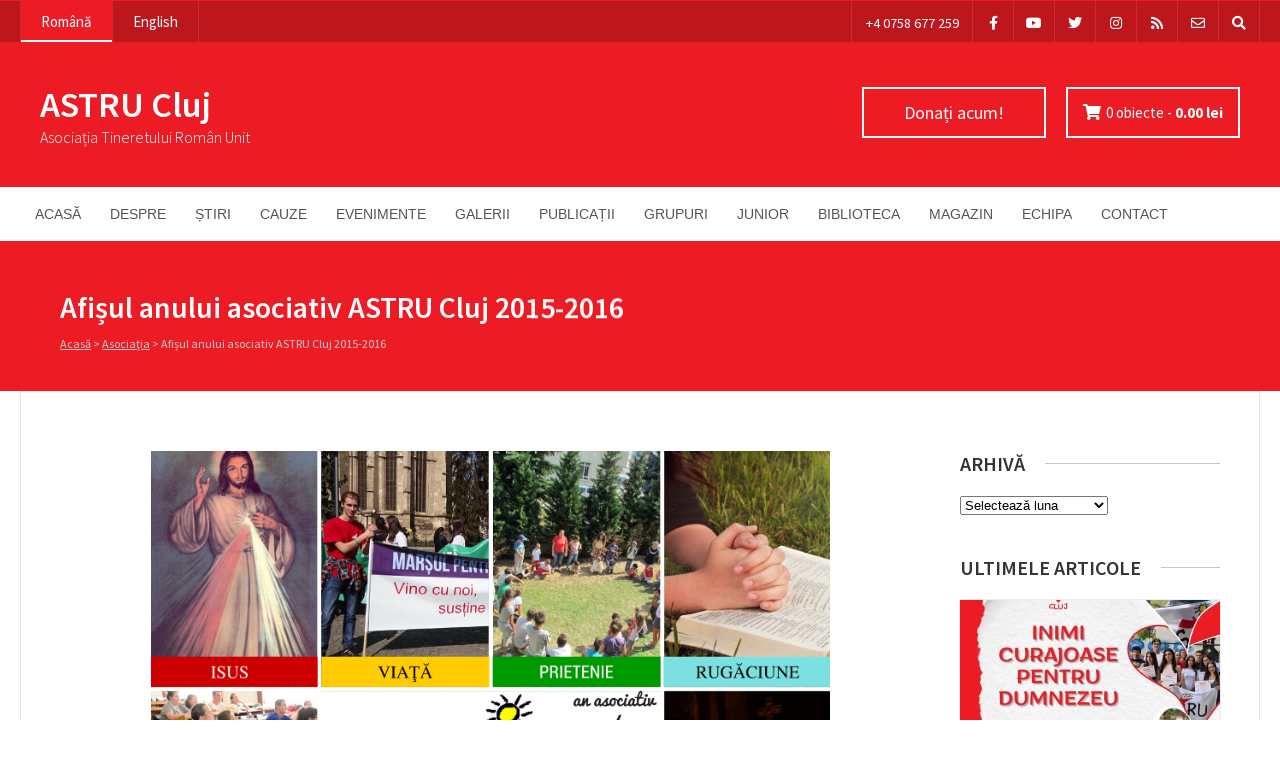

--- FILE ---
content_type: text/html; charset=UTF-8
request_url: https://cluj.astru.ro/afisul-anului-asociativ-astru-cluj-2015-2016/
body_size: 106199
content:

<!DOCTYPE html>
<html lang="ro-RO">
<head>
	<meta charset="UTF-8" />
	<!-- Mobile Specific Meta -->
	<meta name="viewport" content="width=device-width, minimum-scale=1, maximum-scale=1">
	<title>Afișul anului asociativ ASTRU Cluj 2015-2016 &#8211; ASTRU Cluj</title>
<meta name='robots' content='max-image-preview:large' />
	<style>img:is([sizes="auto" i], [sizes^="auto," i]) { contain-intrinsic-size: 3000px 1500px }</style>
	<link rel='dns-prefetch' href='//www.google.com' />
<link rel='dns-prefetch' href='//js.stripe.com' />
<link rel='dns-prefetch' href='//cdn.jsdelivr.net' />
<link rel='dns-prefetch' href='//fonts.googleapis.com' />
<link rel="alternate" type="application/rss+xml" title="ASTRU Cluj &raquo; Flux" href="https://cluj.astru.ro/feed/" />
<link rel="alternate" type="application/rss+xml" title="ASTRU Cluj &raquo; Flux comentarii" href="https://cluj.astru.ro/comments/feed/" />
<link rel="alternate" type="application/rss+xml" title="Flux comentarii ASTRU Cluj &raquo; Afișul anului asociativ ASTRU Cluj 2015-2016" href="https://cluj.astru.ro/afisul-anului-asociativ-astru-cluj-2015-2016/feed/" />
<script type="text/javascript">
/* <![CDATA[ */
window._wpemojiSettings = {"baseUrl":"https:\/\/s.w.org\/images\/core\/emoji\/16.0.1\/72x72\/","ext":".png","svgUrl":"https:\/\/s.w.org\/images\/core\/emoji\/16.0.1\/svg\/","svgExt":".svg","source":{"concatemoji":"https:\/\/cluj.astru.ro\/wp-includes\/js\/wp-emoji-release.min.js?ver=6.8.3"}};
/*! This file is auto-generated */
!function(s,n){var o,i,e;function c(e){try{var t={supportTests:e,timestamp:(new Date).valueOf()};sessionStorage.setItem(o,JSON.stringify(t))}catch(e){}}function p(e,t,n){e.clearRect(0,0,e.canvas.width,e.canvas.height),e.fillText(t,0,0);var t=new Uint32Array(e.getImageData(0,0,e.canvas.width,e.canvas.height).data),a=(e.clearRect(0,0,e.canvas.width,e.canvas.height),e.fillText(n,0,0),new Uint32Array(e.getImageData(0,0,e.canvas.width,e.canvas.height).data));return t.every(function(e,t){return e===a[t]})}function u(e,t){e.clearRect(0,0,e.canvas.width,e.canvas.height),e.fillText(t,0,0);for(var n=e.getImageData(16,16,1,1),a=0;a<n.data.length;a++)if(0!==n.data[a])return!1;return!0}function f(e,t,n,a){switch(t){case"flag":return n(e,"\ud83c\udff3\ufe0f\u200d\u26a7\ufe0f","\ud83c\udff3\ufe0f\u200b\u26a7\ufe0f")?!1:!n(e,"\ud83c\udde8\ud83c\uddf6","\ud83c\udde8\u200b\ud83c\uddf6")&&!n(e,"\ud83c\udff4\udb40\udc67\udb40\udc62\udb40\udc65\udb40\udc6e\udb40\udc67\udb40\udc7f","\ud83c\udff4\u200b\udb40\udc67\u200b\udb40\udc62\u200b\udb40\udc65\u200b\udb40\udc6e\u200b\udb40\udc67\u200b\udb40\udc7f");case"emoji":return!a(e,"\ud83e\udedf")}return!1}function g(e,t,n,a){var r="undefined"!=typeof WorkerGlobalScope&&self instanceof WorkerGlobalScope?new OffscreenCanvas(300,150):s.createElement("canvas"),o=r.getContext("2d",{willReadFrequently:!0}),i=(o.textBaseline="top",o.font="600 32px Arial",{});return e.forEach(function(e){i[e]=t(o,e,n,a)}),i}function t(e){var t=s.createElement("script");t.src=e,t.defer=!0,s.head.appendChild(t)}"undefined"!=typeof Promise&&(o="wpEmojiSettingsSupports",i=["flag","emoji"],n.supports={everything:!0,everythingExceptFlag:!0},e=new Promise(function(e){s.addEventListener("DOMContentLoaded",e,{once:!0})}),new Promise(function(t){var n=function(){try{var e=JSON.parse(sessionStorage.getItem(o));if("object"==typeof e&&"number"==typeof e.timestamp&&(new Date).valueOf()<e.timestamp+604800&&"object"==typeof e.supportTests)return e.supportTests}catch(e){}return null}();if(!n){if("undefined"!=typeof Worker&&"undefined"!=typeof OffscreenCanvas&&"undefined"!=typeof URL&&URL.createObjectURL&&"undefined"!=typeof Blob)try{var e="postMessage("+g.toString()+"("+[JSON.stringify(i),f.toString(),p.toString(),u.toString()].join(",")+"));",a=new Blob([e],{type:"text/javascript"}),r=new Worker(URL.createObjectURL(a),{name:"wpTestEmojiSupports"});return void(r.onmessage=function(e){c(n=e.data),r.terminate(),t(n)})}catch(e){}c(n=g(i,f,p,u))}t(n)}).then(function(e){for(var t in e)n.supports[t]=e[t],n.supports.everything=n.supports.everything&&n.supports[t],"flag"!==t&&(n.supports.everythingExceptFlag=n.supports.everythingExceptFlag&&n.supports[t]);n.supports.everythingExceptFlag=n.supports.everythingExceptFlag&&!n.supports.flag,n.DOMReady=!1,n.readyCallback=function(){n.DOMReady=!0}}).then(function(){return e}).then(function(){var e;n.supports.everything||(n.readyCallback(),(e=n.source||{}).concatemoji?t(e.concatemoji):e.wpemoji&&e.twemoji&&(t(e.twemoji),t(e.wpemoji)))}))}((window,document),window._wpemojiSettings);
/* ]]> */
</script>
<link rel='stylesheet' id='sbi_styles-css' href='https://cluj.astru.ro/wp-content/plugins/instagram-feed/css/sbi-styles.min.css?ver=6.10.0' type='text/css' media='all' />
<style id='wp-emoji-styles-inline-css' type='text/css'>

	img.wp-smiley, img.emoji {
		display: inline !important;
		border: none !important;
		box-shadow: none !important;
		height: 1em !important;
		width: 1em !important;
		margin: 0 0.07em !important;
		vertical-align: -0.1em !important;
		background: none !important;
		padding: 0 !important;
	}
</style>
<link rel='stylesheet' id='wp-block-library-css' href='https://cluj.astru.ro/wp-content/plugins/gutenberg/build/styles/block-library/style.css?ver=22.3.0' type='text/css' media='all' />
<style id='classic-theme-styles-inline-css' type='text/css'>
.wp-block-button__link{background-color:#32373c;border-radius:9999px;box-shadow:none;color:#fff;font-size:1.125em;padding:calc(.667em + 2px) calc(1.333em + 2px);text-decoration:none}.wp-block-file__button{background:#32373c;color:#fff}.wp-block-accordion-heading{margin:0}.wp-block-accordion-heading__toggle{background-color:inherit!important;color:inherit!important}.wp-block-accordion-heading__toggle:not(:focus-visible){outline:none}.wp-block-accordion-heading__toggle:focus,.wp-block-accordion-heading__toggle:hover{background-color:inherit!important;border:none;box-shadow:none;color:inherit;padding:var(--wp--preset--spacing--20,1em) 0;text-decoration:none}.wp-block-accordion-heading__toggle:focus-visible{outline:auto;outline-offset:0}
</style>
<link rel='stylesheet' id='contact-form-7-css' href='https://cluj.astru.ro/wp-content/plugins/contact-form-7/includes/css/styles.css?ver=6.1.4' type='text/css' media='all' />
<style id='global-styles-inline-css' type='text/css'>
:root{--wp--preset--aspect-ratio--square: 1;--wp--preset--aspect-ratio--4-3: 4/3;--wp--preset--aspect-ratio--3-4: 3/4;--wp--preset--aspect-ratio--3-2: 3/2;--wp--preset--aspect-ratio--2-3: 2/3;--wp--preset--aspect-ratio--16-9: 16/9;--wp--preset--aspect-ratio--9-16: 9/16;--wp--preset--color--black: #000000;--wp--preset--color--cyan-bluish-gray: #abb8c3;--wp--preset--color--white: #ffffff;--wp--preset--color--pale-pink: #f78da7;--wp--preset--color--vivid-red: #cf2e2e;--wp--preset--color--luminous-vivid-orange: #ff6900;--wp--preset--color--luminous-vivid-amber: #fcb900;--wp--preset--color--light-green-cyan: #7bdcb5;--wp--preset--color--vivid-green-cyan: #00d084;--wp--preset--color--pale-cyan-blue: #8ed1fc;--wp--preset--color--vivid-cyan-blue: #0693e3;--wp--preset--color--vivid-purple: #9b51e0;--wp--preset--gradient--vivid-cyan-blue-to-vivid-purple: linear-gradient(135deg,rgb(6,147,227) 0%,rgb(155,81,224) 100%);--wp--preset--gradient--light-green-cyan-to-vivid-green-cyan: linear-gradient(135deg,rgb(122,220,180) 0%,rgb(0,208,130) 100%);--wp--preset--gradient--luminous-vivid-amber-to-luminous-vivid-orange: linear-gradient(135deg,rgb(252,185,0) 0%,rgb(255,105,0) 100%);--wp--preset--gradient--luminous-vivid-orange-to-vivid-red: linear-gradient(135deg,rgb(255,105,0) 0%,rgb(207,46,46) 100%);--wp--preset--gradient--very-light-gray-to-cyan-bluish-gray: linear-gradient(135deg,rgb(238,238,238) 0%,rgb(169,184,195) 100%);--wp--preset--gradient--cool-to-warm-spectrum: linear-gradient(135deg,rgb(74,234,220) 0%,rgb(151,120,209) 20%,rgb(207,42,186) 40%,rgb(238,44,130) 60%,rgb(251,105,98) 80%,rgb(254,248,76) 100%);--wp--preset--gradient--blush-light-purple: linear-gradient(135deg,rgb(255,206,236) 0%,rgb(152,150,240) 100%);--wp--preset--gradient--blush-bordeaux: linear-gradient(135deg,rgb(254,205,165) 0%,rgb(254,45,45) 50%,rgb(107,0,62) 100%);--wp--preset--gradient--luminous-dusk: linear-gradient(135deg,rgb(255,203,112) 0%,rgb(199,81,192) 50%,rgb(65,88,208) 100%);--wp--preset--gradient--pale-ocean: linear-gradient(135deg,rgb(255,245,203) 0%,rgb(182,227,212) 50%,rgb(51,167,181) 100%);--wp--preset--gradient--electric-grass: linear-gradient(135deg,rgb(202,248,128) 0%,rgb(113,206,126) 100%);--wp--preset--gradient--midnight: linear-gradient(135deg,rgb(2,3,129) 0%,rgb(40,116,252) 100%);--wp--preset--font-size--small: 13px;--wp--preset--font-size--medium: 20px;--wp--preset--font-size--large: 36px;--wp--preset--font-size--x-large: 42px;--wp--preset--spacing--20: 0.44rem;--wp--preset--spacing--30: 0.67rem;--wp--preset--spacing--40: 1rem;--wp--preset--spacing--50: 1.5rem;--wp--preset--spacing--60: 2.25rem;--wp--preset--spacing--70: 3.38rem;--wp--preset--spacing--80: 5.06rem;--wp--preset--shadow--natural: 6px 6px 9px rgba(0, 0, 0, 0.2);--wp--preset--shadow--deep: 12px 12px 50px rgba(0, 0, 0, 0.4);--wp--preset--shadow--sharp: 6px 6px 0px rgba(0, 0, 0, 0.2);--wp--preset--shadow--outlined: 6px 6px 0px -3px rgb(255, 255, 255), 6px 6px rgb(0, 0, 0);--wp--preset--shadow--crisp: 6px 6px 0px rgb(0, 0, 0);}:where(.is-layout-flex){gap: 0.5em;}:where(.is-layout-grid){gap: 0.5em;}body .is-layout-flex{display: flex;}.is-layout-flex{flex-wrap: wrap;align-items: center;}.is-layout-flex > :is(*, div){margin: 0;}body .is-layout-grid{display: grid;}.is-layout-grid > :is(*, div){margin: 0;}:where(.wp-block-columns.is-layout-flex){gap: 2em;}:where(.wp-block-columns.is-layout-grid){gap: 2em;}:where(.wp-block-post-template.is-layout-flex){gap: 1.25em;}:where(.wp-block-post-template.is-layout-grid){gap: 1.25em;}.has-black-color{color: var(--wp--preset--color--black) !important;}.has-cyan-bluish-gray-color{color: var(--wp--preset--color--cyan-bluish-gray) !important;}.has-white-color{color: var(--wp--preset--color--white) !important;}.has-pale-pink-color{color: var(--wp--preset--color--pale-pink) !important;}.has-vivid-red-color{color: var(--wp--preset--color--vivid-red) !important;}.has-luminous-vivid-orange-color{color: var(--wp--preset--color--luminous-vivid-orange) !important;}.has-luminous-vivid-amber-color{color: var(--wp--preset--color--luminous-vivid-amber) !important;}.has-light-green-cyan-color{color: var(--wp--preset--color--light-green-cyan) !important;}.has-vivid-green-cyan-color{color: var(--wp--preset--color--vivid-green-cyan) !important;}.has-pale-cyan-blue-color{color: var(--wp--preset--color--pale-cyan-blue) !important;}.has-vivid-cyan-blue-color{color: var(--wp--preset--color--vivid-cyan-blue) !important;}.has-vivid-purple-color{color: var(--wp--preset--color--vivid-purple) !important;}.has-black-background-color{background-color: var(--wp--preset--color--black) !important;}.has-cyan-bluish-gray-background-color{background-color: var(--wp--preset--color--cyan-bluish-gray) !important;}.has-white-background-color{background-color: var(--wp--preset--color--white) !important;}.has-pale-pink-background-color{background-color: var(--wp--preset--color--pale-pink) !important;}.has-vivid-red-background-color{background-color: var(--wp--preset--color--vivid-red) !important;}.has-luminous-vivid-orange-background-color{background-color: var(--wp--preset--color--luminous-vivid-orange) !important;}.has-luminous-vivid-amber-background-color{background-color: var(--wp--preset--color--luminous-vivid-amber) !important;}.has-light-green-cyan-background-color{background-color: var(--wp--preset--color--light-green-cyan) !important;}.has-vivid-green-cyan-background-color{background-color: var(--wp--preset--color--vivid-green-cyan) !important;}.has-pale-cyan-blue-background-color{background-color: var(--wp--preset--color--pale-cyan-blue) !important;}.has-vivid-cyan-blue-background-color{background-color: var(--wp--preset--color--vivid-cyan-blue) !important;}.has-vivid-purple-background-color{background-color: var(--wp--preset--color--vivid-purple) !important;}.has-black-border-color{border-color: var(--wp--preset--color--black) !important;}.has-cyan-bluish-gray-border-color{border-color: var(--wp--preset--color--cyan-bluish-gray) !important;}.has-white-border-color{border-color: var(--wp--preset--color--white) !important;}.has-pale-pink-border-color{border-color: var(--wp--preset--color--pale-pink) !important;}.has-vivid-red-border-color{border-color: var(--wp--preset--color--vivid-red) !important;}.has-luminous-vivid-orange-border-color{border-color: var(--wp--preset--color--luminous-vivid-orange) !important;}.has-luminous-vivid-amber-border-color{border-color: var(--wp--preset--color--luminous-vivid-amber) !important;}.has-light-green-cyan-border-color{border-color: var(--wp--preset--color--light-green-cyan) !important;}.has-vivid-green-cyan-border-color{border-color: var(--wp--preset--color--vivid-green-cyan) !important;}.has-pale-cyan-blue-border-color{border-color: var(--wp--preset--color--pale-cyan-blue) !important;}.has-vivid-cyan-blue-border-color{border-color: var(--wp--preset--color--vivid-cyan-blue) !important;}.has-vivid-purple-border-color{border-color: var(--wp--preset--color--vivid-purple) !important;}.has-vivid-cyan-blue-to-vivid-purple-gradient-background{background: var(--wp--preset--gradient--vivid-cyan-blue-to-vivid-purple) !important;}.has-light-green-cyan-to-vivid-green-cyan-gradient-background{background: var(--wp--preset--gradient--light-green-cyan-to-vivid-green-cyan) !important;}.has-luminous-vivid-amber-to-luminous-vivid-orange-gradient-background{background: var(--wp--preset--gradient--luminous-vivid-amber-to-luminous-vivid-orange) !important;}.has-luminous-vivid-orange-to-vivid-red-gradient-background{background: var(--wp--preset--gradient--luminous-vivid-orange-to-vivid-red) !important;}.has-very-light-gray-to-cyan-bluish-gray-gradient-background{background: var(--wp--preset--gradient--very-light-gray-to-cyan-bluish-gray) !important;}.has-cool-to-warm-spectrum-gradient-background{background: var(--wp--preset--gradient--cool-to-warm-spectrum) !important;}.has-blush-light-purple-gradient-background{background: var(--wp--preset--gradient--blush-light-purple) !important;}.has-blush-bordeaux-gradient-background{background: var(--wp--preset--gradient--blush-bordeaux) !important;}.has-luminous-dusk-gradient-background{background: var(--wp--preset--gradient--luminous-dusk) !important;}.has-pale-ocean-gradient-background{background: var(--wp--preset--gradient--pale-ocean) !important;}.has-electric-grass-gradient-background{background: var(--wp--preset--gradient--electric-grass) !important;}.has-midnight-gradient-background{background: var(--wp--preset--gradient--midnight) !important;}.has-small-font-size{font-size: var(--wp--preset--font-size--small) !important;}.has-medium-font-size{font-size: var(--wp--preset--font-size--medium) !important;}.has-large-font-size{font-size: var(--wp--preset--font-size--large) !important;}.has-x-large-font-size{font-size: var(--wp--preset--font-size--x-large) !important;}
:where(.wp-block-columns.is-layout-flex){gap: 2em;}:where(.wp-block-columns.is-layout-grid){gap: 2em;}
:root :where(.wp-block-pullquote){font-size: 1.5em;line-height: 1.6;}
:where(.wp-block-post-template.is-layout-flex){gap: 1.25em;}:where(.wp-block-post-template.is-layout-grid){gap: 1.25em;}
:where(.wp-block-term-template.is-layout-flex){gap: 1.25em;}:where(.wp-block-term-template.is-layout-grid){gap: 1.25em;}
</style>
<link rel='stylesheet' id='woocommerce-layout-css' href='https://cluj.astru.ro/wp-content/plugins/woocommerce/assets/css/woocommerce-layout.css?ver=10.4.3' type='text/css' media='all' />
<link rel='stylesheet' id='woocommerce-smallscreen-css' href='https://cluj.astru.ro/wp-content/plugins/woocommerce/assets/css/woocommerce-smallscreen.css?ver=10.4.3' type='text/css' media='only screen and (max-width: 768px)' />
<link rel='stylesheet' id='woocommerce-general-css' href='https://cluj.astru.ro/wp-content/plugins/woocommerce/assets/css/woocommerce.css?ver=10.4.3' type='text/css' media='all' />
<style id='woocommerce-inline-inline-css' type='text/css'>
.woocommerce form .form-row .required { visibility: visible; }
</style>
<link rel='stylesheet' id='benevolence-vendors-css' href='https://cluj.astru.ro/wp-content/themes/benevolence-wpl/assets/styles/vendors.min.css?ver=6.8.3' type='text/css' media='all' />
<link rel='stylesheet' id='google-fonts-css' href='https://fonts.googleapis.com/css?family=Source+Sans+Pro%3A200%2C300%2C400%2C600%2C700%2C900%2C200italic%2C300italic%2C400italic%2C600italic%2C700italic%2C900italic&#038;ver=6.8.3' type='text/css' media='all' />
<link rel='stylesheet' id='benevolence-style-css' href='https://cluj.astru.ro/wp-content/themes/benevolence-wpl/style.css?ver=4.2' type='text/css' media='all' />
<script type="text/javascript" src="https://cluj.astru.ro/wp-includes/js/jquery/jquery.min.js?ver=3.7.1" id="jquery-core-js"></script>
<script type="text/javascript" src="https://cluj.astru.ro/wp-includes/js/jquery/jquery-migrate.min.js?ver=3.4.1" id="jquery-migrate-js"></script>
<script type="text/javascript" src="https://cluj.astru.ro/wp-content/plugins/woocommerce/assets/js/jquery-blockui/jquery.blockUI.min.js?ver=2.7.0-wc.10.4.3" id="wc-jquery-blockui-js" defer="defer" data-wp-strategy="defer"></script>
<script type="text/javascript" id="wc-add-to-cart-js-extra">
/* <![CDATA[ */
var wc_add_to_cart_params = {"ajax_url":"\/wp-admin\/admin-ajax.php","wc_ajax_url":"\/?wc-ajax=%%endpoint%%","i18n_view_cart":"Vezi co\u0219ul","cart_url":"https:\/\/cluj.astru.ro\/cos\/","is_cart":"","cart_redirect_after_add":"no"};
/* ]]> */
</script>
<script type="text/javascript" src="https://cluj.astru.ro/wp-content/plugins/woocommerce/assets/js/frontend/add-to-cart.min.js?ver=10.4.3" id="wc-add-to-cart-js" defer="defer" data-wp-strategy="defer"></script>
<script type="text/javascript" src="https://cluj.astru.ro/wp-content/plugins/woocommerce/assets/js/js-cookie/js.cookie.min.js?ver=2.1.4-wc.10.4.3" id="wc-js-cookie-js" defer="defer" data-wp-strategy="defer"></script>
<script type="text/javascript" id="woocommerce-js-extra">
/* <![CDATA[ */
var woocommerce_params = {"ajax_url":"\/wp-admin\/admin-ajax.php","wc_ajax_url":"\/?wc-ajax=%%endpoint%%","i18n_password_show":"Arat\u0103 parola","i18n_password_hide":"Ascunde parola"};
/* ]]> */
</script>
<script type="text/javascript" src="https://cluj.astru.ro/wp-content/plugins/woocommerce/assets/js/frontend/woocommerce.min.js?ver=10.4.3" id="woocommerce-js" defer="defer" data-wp-strategy="defer"></script>
<script type="text/javascript" src="https://cluj.astru.ro/wp-content/plugins/woocommerce/assets/js/flexslider/jquery.flexslider.min.js?ver=2.7.2-wc.10.4.3" id="wc-flexslider-js" defer="defer" data-wp-strategy="defer"></script>
<link rel="https://api.w.org/" href="https://cluj.astru.ro/wp-json/" /><link rel="alternate" title="JSON" type="application/json" href="https://cluj.astru.ro/wp-json/wp/v2/posts/5953" /><link rel="EditURI" type="application/rsd+xml" title="RSD" href="https://cluj.astru.ro/xmlrpc.php?rsd" />
<meta name="generator" content="WordPress 6.8.3" />
<meta name="generator" content="WooCommerce 10.4.3" />
<link rel="canonical" href="https://cluj.astru.ro/afisul-anului-asociativ-astru-cluj-2015-2016/" />
<link rel='shortlink' href='https://cluj.astru.ro/?p=5953' />
<link rel="alternate" title="oEmbed (JSON)" type="application/json+oembed" href="https://cluj.astru.ro/wp-json/oembed/1.0/embed?url=https%3A%2F%2Fcluj.astru.ro%2Fafisul-anului-asociativ-astru-cluj-2015-2016%2F" />
<link rel="alternate" title="oEmbed (XML)" type="text/xml+oembed" href="https://cluj.astru.ro/wp-json/oembed/1.0/embed?url=https%3A%2F%2Fcluj.astru.ro%2Fafisul-anului-asociativ-astru-cluj-2015-2016%2F&#038;format=xml" />
		<script type="text/javascript">
            var _tmip=_tmip || [];
            _tmip.push({"tags": {"author": "laura.ioana.sopon"}});
        </script>
	   				<style>
			a, a:visited { color: #dd3333;}

			a:focus, a:active, a:hover, article.list:hover .entry-header a, article.item:hover:hover h1 a, .widget-event-body .event-info a:hover, article.item a.read-more-button { color: #dd3333; }

			#masthead, #toolbar .language-menu li a:hover, #toolbar .language-menu li.current a, .widget ul li:hover, article.list .entry-meta .read-more-button, article.item:hover a.read-more-button, #postnav .nav-previous, #postnav .nav-next, .tabs_table .tabs li a, .tabs_table, .owl-Navigation a, .widget_archive .current_page_item, .widget-event-body .past-cal .past-ev:hover a, .widget-event-body .past-cal .calendar-ev:hover a { background: #ed1b24 }

			article.list .entry-meta .read-more-button, article.item a.read-more-button, .woocommerce a.button.add_to_cart_button  {border: 1px solid #ed1b24}

			article.list:hover .entry-meta .read-more-button, article.item a.read-more-button, .woocommerce a.button.add_to_cart_button, .woocommerce #respond input#submit, .woocommerce a.button, .woocommerce button.button, .woocommerce input.button, .woocommerce #respond input#submit.alt, .woocommerce a.button.alt, .woocommerce button.button.alt, .woocommerce input.button.alt, .woocommerce .star-rating span {color: #ed1b24}

			.WPlookAnounce, .widget-title span a, .widget-event-body .event-day-month .event-day, .acumulated, .cause-details, .accent-widget-detailes, .woocommerce ul.products li.product:hover .add_to_cart_button, .woocommerce-page ul.products li.product:hover .add_to_cart_button, .woocommerce .widget_price_filter .ui-slider .ui-slider-handle, .woocommerce .widget_price_filter .ui-slider .ui-slider-range, .woocommerce #respond input#submit:hover, .woocommerce a.button:hover, .woocommerce button.button:hover, .woocommerce input.button:hover, .woocommerce #respond input#submit.alt:hover, .woocommerce a.button.alt:hover, .woocommerce button.button.alt:hover, .woocommerce input.button.alt:hover {background: #ed1b24;}

			.entry-content blockquote { border-left: 3px solid #ed1b24;}

			.woocommerce #respond input#submit, .woocommerce a.button, .woocommerce button.button, .woocommerce input.button, .woocommerce #respond input#submit.alt, .woocommerce a.button.alt, .woocommerce button.button.alt, .woocommerce input.button.alt { border-color: #ed1b24; }

			.widget-title span a:hover, .widget-event-body .event-day-month .event-month, .site-navigation.main-navigation .menu li:hover > a, .site-navigation.main-navigation .menu li a:hover, .mean-container .mean-nav ul li a.mean-expand:hover, #postnav .nav-previous:hover, #postnav .nav-next:hover, .wpcf7-submit:hover, .woocommerce .widget_price_filter .price_slider_wrapper .ui-widget-content, .woocommerce .widget_price_filter .price_slider_wrapper .ui-widget-content { background: #c42f2f; }

			.mean-container .mean-nav ul li a:hover, .mean-container a.meanmenu-reveal, .buttonsx, .wpcf7-submit {color: #c42f2f;}

			.entry-header-comments .read-more-button:hover, .buttonsx, .wpcf7-submit {border-color: #c42f2f;}

			.site-navigation.main-navigation .menu .current-menu-item > a, .site-navigation.main-navigation .menu .current-menu-ancestor > a, .entry-header-comments .read-more-button:hover, .buttonsx:hover, .error-text, .widget ul li ul li:hover { color: #fff; background: #c42f2f;}

			#colophon {background: #202020}

			#colophon p, #colophon a, #colophon aside, #colophon ul li a {color: #ccc}

			#colophon h1, #colophon h2, #colophon h3, #colophon h4, #colophon h5, #colophon h6, #colophon aside h3 {color: #fff}

			#content h1, #content h2, #content h3, #content h4, #content h5, #content h6, .info-box .info-row span {color: #dd3333}

			.woocommerce div.product p.price, .woocommerce div.product span.price, .woocommerce div.product .stock, .woocommerce ul.products li.product .price { color:#dd3333; }

			.woocommerce span.onsale { background-color:#dd3333; }

		</style>
	<style></style>	<noscript><style>.woocommerce-product-gallery{ opacity: 1 !important; }</style></noscript>
	<link rel="icon" href="https://cluj.astru.ro/wp-content/uploads/2016/03/astru-01-100x100.png" sizes="32x32" />
<link rel="icon" href="https://cluj.astru.ro/wp-content/uploads/2016/03/astru-01-260x260.png" sizes="192x192" />
<link rel="apple-touch-icon" href="https://cluj.astru.ro/wp-content/uploads/2016/03/astru-01-260x260.png" />
<meta name="msapplication-TileImage" content="https://cluj.astru.ro/wp-content/uploads/2016/03/astru-01-300x300.png" />
</head>
<body class="wp-singular post-template-default single single-post postid-5953 single-format-standard wp-theme-benevolence-wpl theme-benevolence-wpl woocommerce-no-js">
<div id="page" class="hfeed site">
	<header id="masthead" class="site-header" role="banner">
		<div id="toolbar">
			<div class="container_12">
				<!-- Language menu -->
				<div class="menu-language-menu-container"><ul id="menu-language-menu" class="language-menu"><li id="menu-item-612" class="current menu-item menu-item-type-custom menu-item-object-custom menu-item-612"><a href="#">Română</a></li>
<li id="menu-item-571" class="menu-item menu-item-type-custom menu-item-object-custom menu-item-571"><a href="#">English</a></li>
</ul></div>
				<!-- Social Icons -->
				<div>
					<ul class="share-items">
													<!-- RSS Link Button -->
							<li class="phone_number"><a href="tel:+4 0758 677 259">+4 0758 677 259</a></li>
						
												
															<li class="share-item"><a target="_blank" title="Facebook" href="https://www.facebook.com/clujastru/"><i class="fab fa-facebook-f"></i></a></li>
															<li class="share-item"><a target="_blank" title="Youtube" href="https://www.youtube.com/user/clujastru"><i class="fab fa-youtube"></i></a></li>
															<li class="share-item"><a target="_blank" title="Twitter" href="https://twitter.com/AstruCluj"><i class="fab fa-twitter"></i></a></li>
															<li class="share-item"><a target="_blank" title="Instagram" href="https://www.instagram.com/astrucluj/"><i class="fab fa-instagram"></i></a></li>
							
						
													<!-- RSS Link Button -->
							<li class="share-item"><a href="http://cluj.astru.ro/feed/"><i class="fas fa-rss"></i></a></li>
						
													<!-- Contact page -->
							<li class="share-item"><a href="https://cluj.astru.ro/contact/"><i class="far fa-envelope"></i></a></li>
						
													<!-- RSS Link Button -->
							<li class="share-item share-item-search"><a href="#"><i class="fas fa-search"></i></a>
								<ul class="search-items radius-bottom">
									<li>
										<div class="search-form">
											<form role="search" method="get" id="searchform" action="https://cluj.astru.ro/">
												<div>
													<input type="text" value="Caută după..." name="s" id="s" onfocus="if(this.value==this.defaultValue)this.value='';" onblur="if(this.value=='')this.value=this.defaultValue;"/>
													<input type="submit" id="searchsubmit" value="Search" />
												</div>
											</form>
										</div>
									</li>
								</ul>
							</li>
											</ul>
				</div>
				<div class="clear"></div>
			</div>
		</div>
		<div class="logo-online-giving">
			<div class="container_12">

				<!-- Site title and description -->
				<div class="grid_7 branding">
											<h1 id="site-title"><a href="https://cluj.astru.ro/" title="ASTRU Cluj - Asociația Tineretului Român Unit" rel="home"> ASTRU Cluj </a></h1>

						<h2 id="site-description">Asociația Tineretului Român Unit</h2>
									</div>

				<!-- Social Networking and Donation Button -->
				<div class="grid_5 frighti">
					<div class="header-links">

						<!-- Display the shopping cart if WooCommerce is active -->
																			<div class="shopping-cart">
																<i class="fas fa-shopping-cart"></i><a class="cart-contents" href="https://cluj.astru.ro/cos/" title="Vizualizează coşul de cumpărături">0 obiecte - <span class="woocommerce-Price-amount amount"><bdi>0.00&nbsp;<span class="woocommerce-Price-currencySymbol">lei</span></bdi></span></a>
							</div>
						
													<!-- Donation Button -->
							<div class="make-donation">
								<a href="http://cluj.astru.ro/donatie-online/" title="Donați acum!">Donați acum! </a>
							</div>
						
					</div>
				</div>
				<div class="clear"></div>

			</div>
		</div>
		<div class="clear"></div>

			<div class="menu">

					<nav role="navigation" class="site-navigation main-navigation" id="site-navigation">
						<div class="responsive container_12"></div>
						<div class="container_12 non-res">
							<ul id="menu-main-menu" class="menu"><li id="menu-item-642" class="menu-item menu-item-type-post_type menu-item-object-page menu-item-home menu-item-642"><a href="https://cluj.astru.ro/">Acasă</a></li>
<li id="menu-item-626" class="menu-item menu-item-type-post_type menu-item-object-page menu-item-has-children menu-item-626"><a href="https://cluj.astru.ro/despre-noi/">Despre</a>
<ul class="sub-menu">
	<li id="menu-item-643" class="menu-item menu-item-type-post_type menu-item-object-page menu-item-643"><a href="https://cluj.astru.ro/despre-noi/istorie/">Istorie</a></li>
	<li id="menu-item-644" class="menu-item menu-item-type-post_type menu-item-object-page menu-item-644"><a href="https://cluj.astru.ro/despre-noi/statut/">Statut</a></li>
	<li id="menu-item-6919" class="menu-item menu-item-type-post_type menu-item-object-page menu-item-6919"><a href="https://cluj.astru.ro/despre-noi/organizare/">Organizare</a></li>
</ul>
</li>
<li id="menu-item-634" class="menu-item menu-item-type-post_type menu-item-object-page menu-item-has-children menu-item-634"><a href="https://cluj.astru.ro/noutati/">Știri</a>
<ul class="sub-menu">
	<li id="menu-item-635" class="menu-item menu-item-type-post_type menu-item-object-page menu-item-635"><a href="https://cluj.astru.ro/grila-stiri/">Listă de știri</a></li>
</ul>
</li>
<li id="menu-item-627" class="menu-item menu-item-type-post_type menu-item-object-page menu-item-has-children menu-item-627"><a href="https://cluj.astru.ro/cauze/">Cauze</a>
<ul class="sub-menu">
	<li id="menu-item-628" class="menu-item menu-item-type-post_type menu-item-object-page menu-item-628"><a href="https://cluj.astru.ro/lista-cauze/">Listă cauze</a></li>
</ul>
</li>
<li id="menu-item-570" class="menu-item menu-item-type-custom menu-item-object-custom menu-item-has-children menu-item-570"><a href="#">Evenimente</a>
<ul class="sub-menu">
	<li id="menu-item-663" class="menu-item menu-item-type-post_type menu-item-object-page menu-item-663"><a href="https://cluj.astru.ro/calendar-google/">Calendar Google</a></li>
	<li id="menu-item-632" class="menu-item menu-item-type-post_type menu-item-object-page menu-item-632"><a href="https://cluj.astru.ro/calendarul-evenimentelor/">Calendar evenimente</a></li>
	<li id="menu-item-641" class="menu-item menu-item-type-post_type menu-item-object-page menu-item-641"><a href="https://cluj.astru.ro/evenimentele-urmatoare/">Evenimentele următoare</a></li>
	<li id="menu-item-636" class="menu-item menu-item-type-post_type menu-item-object-page menu-item-636"><a href="https://cluj.astru.ro/evenimente-anterioare/">Evenimentele anterioare</a></li>
</ul>
</li>
<li id="menu-item-633" class="menu-item menu-item-type-post_type menu-item-object-page menu-item-has-children menu-item-633"><a href="https://cluj.astru.ro/galerii/">Galerii</a>
<ul class="sub-menu">
	<li id="menu-item-7309" class="menu-item menu-item-type-custom menu-item-object-custom menu-item-7309"><a href="http://cluj.astru.ro/categorie-galerii/foto">Categorie: Foto</a></li>
</ul>
</li>
<li id="menu-item-631" class="menu-item menu-item-type-post_type menu-item-object-page menu-item-has-children menu-item-631"><a href="https://cluj.astru.ro/publicatii/">Publicații</a>
<ul class="sub-menu">
	<li id="menu-item-630" class="menu-item menu-item-type-post_type menu-item-object-page menu-item-630"><a href="https://cluj.astru.ro/grila-publicatii/">Listă publicații</a></li>
	<li id="menu-item-7133" class="menu-item menu-item-type-custom menu-item-object-custom menu-item-has-children menu-item-7133"><a href="#">Categorii</a>
	<ul class="sub-menu">
		<li id="menu-item-7134" class="menu-item menu-item-type-custom menu-item-object-custom menu-item-7134"><a href="http://cluj.astru.ro/categorie-publicatii/itinerar-post-craciun/">Itinerar Postul Crăciunului</a></li>
		<li id="menu-item-7135" class="menu-item menu-item-type-custom menu-item-object-custom menu-item-7135"><a href="http://cluj.astru.ro/categorie-publicatii/itinerar-postul-mare/">Itinerar Postul Mare</a></li>
		<li id="menu-item-7137" class="menu-item menu-item-type-custom menu-item-object-custom menu-item-7137"><a href="http://cluj.astru.ro/categorie-publicatii/carte-pentru-copii/">Carte pentru copii</a></li>
		<li id="menu-item-7136" class="menu-item menu-item-type-custom menu-item-object-custom menu-item-7136"><a href="http://cluj.astru.ro/categorie-publicatii/publicatie/">Alte publicații</a></li>
	</ul>
</li>
</ul>
</li>
<li id="menu-item-646" class="menu-item menu-item-type-post_type menu-item-object-page menu-item-646"><a href="https://cluj.astru.ro/grupuri/">Grupuri</a></li>
<li id="menu-item-638" class="menu-item menu-item-type-post_type menu-item-object-page menu-item-has-children menu-item-638"><a href="https://cluj.astru.ro/astru-junior/">Junior</a>
<ul class="sub-menu">
	<li id="menu-item-639" class="menu-item menu-item-type-post_type menu-item-object-page menu-item-639"><a href="https://cluj.astru.ro/lista-junior/">Listă materiale ASTRU Junior</a></li>
</ul>
</li>
<li id="menu-item-12643" class="menu-item menu-item-type-post_type menu-item-object-page menu-item-has-children menu-item-12643"><a href="https://cluj.astru.ro/biblioteca-astru-cluj/">Biblioteca</a>
<ul class="sub-menu">
	<li id="menu-item-12644" class="menu-item menu-item-type-post_type menu-item-object-page menu-item-12644"><a href="https://cluj.astru.ro/biblioteca-astru-cluj/">Informații generale</a></li>
	<li id="menu-item-12838" class="menu-item menu-item-type-post_type menu-item-object-page menu-item-12838"><a href="https://cluj.astru.ro/catalog-biblioteca-astru-cluj/">Catalog cărți</a></li>
	<li id="menu-item-12839" class="menu-item menu-item-type-custom menu-item-object-custom menu-item-12839"><a href="https://cluj.astru.ro/wp-content/uploads/regulament-biblioteca.pdf">Regulament</a></li>
	<li id="menu-item-12843" class="menu-item menu-item-type-post_type menu-item-object-page menu-item-12843"><a href="https://cluj.astru.ro/rezervare-loc-in-sala/"> Rezervare loc în sala</a></li>
</ul>
</li>
<li id="menu-item-6851" class="menu-item menu-item-type-post_type menu-item-object-page menu-item-has-children menu-item-6851"><a href="https://cluj.astru.ro/magazin/">Magazin</a>
<ul class="sub-menu">
	<li id="menu-item-6858" class="menu-item menu-item-type-post_type menu-item-object-page menu-item-6858"><a href="https://cluj.astru.ro/contul-meu/">Contul Meu</a></li>
	<li id="menu-item-6856" class="menu-item menu-item-type-post_type menu-item-object-page menu-item-6856"><a href="https://cluj.astru.ro/cos/">Coș de cumpărături</a></li>
	<li id="menu-item-6859" class="menu-item menu-item-type-post_type menu-item-object-page menu-item-6859"><a href="https://cluj.astru.ro/finalizare-comanda/">Plasare comandă</a></li>
</ul>
</li>
<li id="menu-item-640" class="menu-item menu-item-type-post_type menu-item-object-page menu-item-has-children menu-item-640"><a href="https://cluj.astru.ro/echipa/">Echipa</a>
<ul class="sub-menu">
	<li id="menu-item-576" class="menu-item menu-item-type-taxonomy menu-item-object-wpl_staff_category menu-item-576"><a href="https://cluj.astru.ro/categorie-echipa/consiliu/">Consiliul de conducere</a></li>
	<li id="menu-item-573" class="menu-item menu-item-type-taxonomy menu-item-object-wpl_staff_category menu-item-573"><a href="https://cluj.astru.ro/categorie-echipa/secretariat/">Secretariat</a></li>
</ul>
</li>
<li id="menu-item-629" class="menu-item menu-item-type-post_type menu-item-object-page menu-item-629"><a href="https://cluj.astru.ro/contact/">Contact</a></li>
</ul>						</div>
					</nav>
					<div class="clear"></div>
			</div>

			
	<!-- Page header -->
	<div class="page-header">
																
		<div class="container_12">
			<div class="header-bg no-headerimg ">
				<div class="grid_10 ml header-title">
					<!-- Site Title -->
					<h1>
						Afișul anului asociativ ASTRU Cluj 2015-2016					</h1>

					<!-- Rootline / Breadcrumb -->
											<div id="rootline">
							<a href="https://cluj.astru.ro/">Acasă</a> > <a href="https://cluj.astru.ro/category/asociatia/">Asociaţia</a> > <span class="current">Afișul anului asociativ ASTRU Cluj 2015-2016</span>						</div>
									</div>
				<div class="grid_2 ml"></div>
			</div>
		</div>
	</div>
	<div class="clear"></div>

		<div class="clear"></div>
	</header><!-- #masthead .site-header -->
<div id="main" class="site-main container_12">
	<div id="primary" class="content-area grid_9 ml">
		<div id="content" class="site-content">
		
								
	<article id="post-5953" class="single post-5953 post type-post status-publish format-standard hentry category-asociatia">

		<div class="entry-content">
									<div class="clear"></div>

						<p style="text-align: center;"><a href="http://cluj.astru.ro/wp-content/uploads/2015/11/astru-2015-2016_finalok.png"><img fetchpriority="high" decoding="async" class="aligncenter  wp-image-5954" src="http://cluj.astru.ro/wp-content/uploads/2015/11/astru-2015-2016_finalok.png" alt="astru 2015-2016_finalok" width="679" height="960" /></a></p>
					</div>

		<div class="entry-meta-news">
										<time class="entry-time" datetime="2015-10-11T13:13:40+00:00"><i class="far fa-clock"></i> 11 octombrie 2015 la 13:13</time>
			
										<span class="entry-author"><a href="https://cluj.astru.ro/author/laura-ioana-sopon/"><i class="far fa-user"></i> Admin</a></span>
			
						
										<span class="entry-category"><i class="far fa-folder"></i> <a href="https://cluj.astru.ro/category/asociatia/" rel="category tag">Asociaţia</a></span>
			
										<span class="share-via-box">
					<span class="share-via fleft">Distribuie prin: </span>
					<span class="fright share-btns">
								<a title="Facebook" class="share-icon-fb" id="fbbutton" onclick="fbwindows('http://www.facebook.com/sharer.php?u=https%3A%2F%2Fcluj.astru.ro%2Fafisul-anului-asociativ-astru-cluj-2015-2016%2F'); return false;"><i class="fab fa-facebook-f"></i></a>
		<a title="Twitter" class="share-icon-tw" id="twbutton" onClick="twwindows('http://twitter.com/intent/tweet?text=Afi%C8%99ul+anului+asociativ+ASTRU+Cluj+2015-2016&url=https%3A%2F%2Fcluj.astru.ro%2Fafisul-anului-asociativ-astru-cluj-2015-2016%2F'); return false;"><i class="fab fa-twitter"></i></a>
		<a title="Pinterest" class="share-icon-pt" id="pinbutton" onClick="pinwindows('http://pinterest.com/pin/create/button/?url=https%3A%2F%2Fcluj.astru.ro%2Fafisul-anului-asociativ-astru-cluj-2015-2016%2F&media=');"><i class="fab fa-pinterest"></i></a>
		<a title="Google+" class="share-icon-gp" id="gpbutton" onClick="gpwindows('https://plus.google.com/share?url=https%3A%2F%2Fcluj.astru.ro%2Fafisul-anului-asociativ-astru-cluj-2015-2016%2F');"><i class="fab fa-google-plus-g"></i></a>
						</span>
				</span>
			
			<div class="clear"></div>
		</div>

		<div class="clear"></div>
	</article>

	
<a name="comments"></a>
<div class="comments">
									<div id="respond">
				<header class="page-header"><h1 class="page-_comment-title">Lasă un comentariu   <a rel="nofollow" id="cancel-comment-reply-link" href="/afisul-anului-asociativ-astru-cluj-2015-2016/#respond" style="display:none;">sau anulează răspunsul</a></h1></header>
									<form action="https://cluj.astru.ro/wp-comments-post.php" method="post" id="commentform">
																			<p class="comment-notes">Adresa ta de e-mail nu va fi publicată. Câmpurile obligatorii sunt marcate cu <span class="required"><a>*</a></span></p>							<p class="comment-form-author"><label for="author">Nume</label> <span class="required">*</span><input id="author" name="author" type="text" value="" size="30" aria-required='true' /></p>
<p class="comment-form-email"><label for="email">E-mail</label> <span class="required">*</span><input id="email" name="email" type="text" value="" size="30" aria-required='true' /></p>
<p class="comment-form-url"><label for="url">Site web</label><input id="url" name="url" type="text" value="" size="30" /></p>
<p class="comment-form-cookies-consent"><input id="wp-comment-cookies-consent" name="wp-comment-cookies-consent" type="checkbox" value="yes" /><label for="wp-comment-cookies-consent">Save my name, email, and website in this browser for the next time I comment.</label></p>
												<p class="comment-form-comment"><label for="comment">Comentariu</label><textarea id="comment" name="comment" cols="45" rows="8" aria-required="true"></textarea></p>												<p class="form-submit">
							<input class="buttonsx send" name="submit" type="submit" id="submit" value="Trimite comentariu" />
							<input type='hidden' name='comment_post_ID' value='5953' id='comment_post_ID' />
<input type='hidden' name='comment_parent' id='comment_parent' value='0' />
						</p>
											</form>
							</div><!-- #respond -->
						</div>
<!-- end #comments -->

			
					</div>
	</div>

	
<div id="secondary" class="widget-area grid_3">
	<aside id="archives-3" class="widget widget_archive"><div class="widget-title"><h3>Arhivă</h3><div class="clear"></div></div>		<label class="screen-reader-text" for="archives-dropdown-3">Arhivă</label>
		<select id="archives-dropdown-3" name="archive-dropdown">
			
			<option value="">Selectează luna</option>
				<option value='https://cluj.astru.ro/2025/10/'> octombrie 2025 &nbsp;(1)</option>
	<option value='https://cluj.astru.ro/2025/02/'> februarie 2025 &nbsp;(1)</option>
	<option value='https://cluj.astru.ro/2024/11/'> noiembrie 2024 &nbsp;(1)</option>
	<option value='https://cluj.astru.ro/2024/10/'> octombrie 2024 &nbsp;(4)</option>
	<option value='https://cluj.astru.ro/2024/06/'> iunie 2024 &nbsp;(1)</option>
	<option value='https://cluj.astru.ro/2024/04/'> aprilie 2024 &nbsp;(2)</option>
	<option value='https://cluj.astru.ro/2024/02/'> februarie 2024 &nbsp;(1)</option>
	<option value='https://cluj.astru.ro/2023/11/'> noiembrie 2023 &nbsp;(1)</option>
	<option value='https://cluj.astru.ro/2023/10/'> octombrie 2023 &nbsp;(3)</option>
	<option value='https://cluj.astru.ro/2023/09/'> septembrie 2023 &nbsp;(2)</option>
	<option value='https://cluj.astru.ro/2023/07/'> iulie 2023 &nbsp;(1)</option>
	<option value='https://cluj.astru.ro/2023/06/'> iunie 2023 &nbsp;(1)</option>
	<option value='https://cluj.astru.ro/2023/03/'> martie 2023 &nbsp;(1)</option>
	<option value='https://cluj.astru.ro/2023/02/'> februarie 2023 &nbsp;(2)</option>
	<option value='https://cluj.astru.ro/2023/01/'> ianuarie 2023 &nbsp;(1)</option>
	<option value='https://cluj.astru.ro/2022/12/'> decembrie 2022 &nbsp;(1)</option>
	<option value='https://cluj.astru.ro/2022/11/'> noiembrie 2022 &nbsp;(2)</option>
	<option value='https://cluj.astru.ro/2022/10/'> octombrie 2022 &nbsp;(5)</option>
	<option value='https://cluj.astru.ro/2022/09/'> septembrie 2022 &nbsp;(2)</option>
	<option value='https://cluj.astru.ro/2022/08/'> august 2022 &nbsp;(2)</option>
	<option value='https://cluj.astru.ro/2022/07/'> iulie 2022 &nbsp;(2)</option>
	<option value='https://cluj.astru.ro/2022/06/'> iunie 2022 &nbsp;(2)</option>
	<option value='https://cluj.astru.ro/2022/05/'> mai 2022 &nbsp;(1)</option>
	<option value='https://cluj.astru.ro/2022/04/'> aprilie 2022 &nbsp;(1)</option>
	<option value='https://cluj.astru.ro/2022/03/'> martie 2022 &nbsp;(1)</option>
	<option value='https://cluj.astru.ro/2022/02/'> februarie 2022 &nbsp;(4)</option>
	<option value='https://cluj.astru.ro/2022/01/'> ianuarie 2022 &nbsp;(1)</option>
	<option value='https://cluj.astru.ro/2021/12/'> decembrie 2021 &nbsp;(3)</option>
	<option value='https://cluj.astru.ro/2021/11/'> noiembrie 2021 &nbsp;(3)</option>
	<option value='https://cluj.astru.ro/2021/10/'> octombrie 2021 &nbsp;(4)</option>
	<option value='https://cluj.astru.ro/2021/09/'> septembrie 2021 &nbsp;(6)</option>
	<option value='https://cluj.astru.ro/2021/08/'> august 2021 &nbsp;(1)</option>
	<option value='https://cluj.astru.ro/2021/07/'> iulie 2021 &nbsp;(4)</option>
	<option value='https://cluj.astru.ro/2021/06/'> iunie 2021 &nbsp;(2)</option>
	<option value='https://cluj.astru.ro/2021/05/'> mai 2021 &nbsp;(1)</option>
	<option value='https://cluj.astru.ro/2021/04/'> aprilie 2021 &nbsp;(2)</option>
	<option value='https://cluj.astru.ro/2021/03/'> martie 2021 &nbsp;(3)</option>
	<option value='https://cluj.astru.ro/2021/02/'> februarie 2021 &nbsp;(1)</option>
	<option value='https://cluj.astru.ro/2021/01/'> ianuarie 2021 &nbsp;(3)</option>
	<option value='https://cluj.astru.ro/2020/12/'> decembrie 2020 &nbsp;(2)</option>
	<option value='https://cluj.astru.ro/2020/11/'> noiembrie 2020 &nbsp;(4)</option>
	<option value='https://cluj.astru.ro/2020/10/'> octombrie 2020 &nbsp;(4)</option>
	<option value='https://cluj.astru.ro/2020/09/'> septembrie 2020 &nbsp;(6)</option>
	<option value='https://cluj.astru.ro/2020/07/'> iulie 2020 &nbsp;(3)</option>
	<option value='https://cluj.astru.ro/2020/06/'> iunie 2020 &nbsp;(1)</option>
	<option value='https://cluj.astru.ro/2020/05/'> mai 2020 &nbsp;(3)</option>
	<option value='https://cluj.astru.ro/2020/04/'> aprilie 2020 &nbsp;(1)</option>
	<option value='https://cluj.astru.ro/2020/03/'> martie 2020 &nbsp;(4)</option>
	<option value='https://cluj.astru.ro/2020/02/'> februarie 2020 &nbsp;(3)</option>
	<option value='https://cluj.astru.ro/2020/01/'> ianuarie 2020 &nbsp;(4)</option>
	<option value='https://cluj.astru.ro/2019/12/'> decembrie 2019 &nbsp;(1)</option>
	<option value='https://cluj.astru.ro/2019/11/'> noiembrie 2019 &nbsp;(3)</option>
	<option value='https://cluj.astru.ro/2019/10/'> octombrie 2019 &nbsp;(7)</option>
	<option value='https://cluj.astru.ro/2019/09/'> septembrie 2019 &nbsp;(5)</option>
	<option value='https://cluj.astru.ro/2019/08/'> august 2019 &nbsp;(5)</option>
	<option value='https://cluj.astru.ro/2019/07/'> iulie 2019 &nbsp;(1)</option>
	<option value='https://cluj.astru.ro/2019/06/'> iunie 2019 &nbsp;(8)</option>
	<option value='https://cluj.astru.ro/2019/05/'> mai 2019 &nbsp;(6)</option>
	<option value='https://cluj.astru.ro/2019/04/'> aprilie 2019 &nbsp;(2)</option>
	<option value='https://cluj.astru.ro/2019/03/'> martie 2019 &nbsp;(5)</option>
	<option value='https://cluj.astru.ro/2019/02/'> februarie 2019 &nbsp;(2)</option>
	<option value='https://cluj.astru.ro/2019/01/'> ianuarie 2019 &nbsp;(5)</option>
	<option value='https://cluj.astru.ro/2018/12/'> decembrie 2018 &nbsp;(3)</option>
	<option value='https://cluj.astru.ro/2018/11/'> noiembrie 2018 &nbsp;(4)</option>
	<option value='https://cluj.astru.ro/2018/10/'> octombrie 2018 &nbsp;(4)</option>
	<option value='https://cluj.astru.ro/2018/09/'> septembrie 2018 &nbsp;(8)</option>
	<option value='https://cluj.astru.ro/2018/08/'> august 2018 &nbsp;(4)</option>
	<option value='https://cluj.astru.ro/2018/07/'> iulie 2018 &nbsp;(2)</option>
	<option value='https://cluj.astru.ro/2018/06/'> iunie 2018 &nbsp;(4)</option>
	<option value='https://cluj.astru.ro/2018/05/'> mai 2018 &nbsp;(6)</option>
	<option value='https://cluj.astru.ro/2018/04/'> aprilie 2018 &nbsp;(1)</option>
	<option value='https://cluj.astru.ro/2018/03/'> martie 2018 &nbsp;(7)</option>
	<option value='https://cluj.astru.ro/2018/02/'> februarie 2018 &nbsp;(11)</option>
	<option value='https://cluj.astru.ro/2018/01/'> ianuarie 2018 &nbsp;(4)</option>
	<option value='https://cluj.astru.ro/2017/12/'> decembrie 2017 &nbsp;(3)</option>
	<option value='https://cluj.astru.ro/2017/11/'> noiembrie 2017 &nbsp;(4)</option>
	<option value='https://cluj.astru.ro/2017/10/'> octombrie 2017 &nbsp;(8)</option>
	<option value='https://cluj.astru.ro/2017/09/'> septembrie 2017 &nbsp;(6)</option>
	<option value='https://cluj.astru.ro/2017/08/'> august 2017 &nbsp;(2)</option>
	<option value='https://cluj.astru.ro/2017/07/'> iulie 2017 &nbsp;(1)</option>
	<option value='https://cluj.astru.ro/2017/06/'> iunie 2017 &nbsp;(4)</option>
	<option value='https://cluj.astru.ro/2017/05/'> mai 2017 &nbsp;(5)</option>
	<option value='https://cluj.astru.ro/2017/04/'> aprilie 2017 &nbsp;(4)</option>
	<option value='https://cluj.astru.ro/2017/03/'> martie 2017 &nbsp;(7)</option>
	<option value='https://cluj.astru.ro/2017/02/'> februarie 2017 &nbsp;(6)</option>
	<option value='https://cluj.astru.ro/2017/01/'> ianuarie 2017 &nbsp;(7)</option>
	<option value='https://cluj.astru.ro/2016/12/'> decembrie 2016 &nbsp;(4)</option>
	<option value='https://cluj.astru.ro/2016/11/'> noiembrie 2016 &nbsp;(12)</option>
	<option value='https://cluj.astru.ro/2016/10/'> octombrie 2016 &nbsp;(5)</option>
	<option value='https://cluj.astru.ro/2016/09/'> septembrie 2016 &nbsp;(11)</option>
	<option value='https://cluj.astru.ro/2016/08/'> august 2016 &nbsp;(5)</option>
	<option value='https://cluj.astru.ro/2016/07/'> iulie 2016 &nbsp;(3)</option>
	<option value='https://cluj.astru.ro/2016/06/'> iunie 2016 &nbsp;(5)</option>
	<option value='https://cluj.astru.ro/2016/05/'> mai 2016 &nbsp;(6)</option>
	<option value='https://cluj.astru.ro/2016/04/'> aprilie 2016 &nbsp;(6)</option>
	<option value='https://cluj.astru.ro/2016/03/'> martie 2016 &nbsp;(4)</option>
	<option value='https://cluj.astru.ro/2016/02/'> februarie 2016 &nbsp;(2)</option>
	<option value='https://cluj.astru.ro/2016/01/'> ianuarie 2016 &nbsp;(4)</option>
	<option value='https://cluj.astru.ro/2015/12/'> decembrie 2015 &nbsp;(7)</option>
	<option value='https://cluj.astru.ro/2015/11/'> noiembrie 2015 &nbsp;(10)</option>
	<option value='https://cluj.astru.ro/2015/10/'> octombrie 2015 &nbsp;(8)</option>
	<option value='https://cluj.astru.ro/2015/09/'> septembrie 2015 &nbsp;(8)</option>
	<option value='https://cluj.astru.ro/2015/08/'> august 2015 &nbsp;(7)</option>
	<option value='https://cluj.astru.ro/2015/07/'> iulie 2015 &nbsp;(5)</option>
	<option value='https://cluj.astru.ro/2015/06/'> iunie 2015 &nbsp;(6)</option>
	<option value='https://cluj.astru.ro/2015/05/'> mai 2015 &nbsp;(4)</option>
	<option value='https://cluj.astru.ro/2015/04/'> aprilie 2015 &nbsp;(3)</option>
	<option value='https://cluj.astru.ro/2015/03/'> martie 2015 &nbsp;(9)</option>
	<option value='https://cluj.astru.ro/2015/02/'> februarie 2015 &nbsp;(5)</option>
	<option value='https://cluj.astru.ro/2015/01/'> ianuarie 2015 &nbsp;(5)</option>
	<option value='https://cluj.astru.ro/2014/12/'> decembrie 2014 &nbsp;(3)</option>
	<option value='https://cluj.astru.ro/2014/11/'> noiembrie 2014 &nbsp;(5)</option>
	<option value='https://cluj.astru.ro/2014/10/'> octombrie 2014 &nbsp;(11)</option>
	<option value='https://cluj.astru.ro/2014/09/'> septembrie 2014 &nbsp;(5)</option>
	<option value='https://cluj.astru.ro/2014/08/'> august 2014 &nbsp;(2)</option>
	<option value='https://cluj.astru.ro/2014/07/'> iulie 2014 &nbsp;(2)</option>
	<option value='https://cluj.astru.ro/2014/06/'> iunie 2014 &nbsp;(5)</option>
	<option value='https://cluj.astru.ro/2014/05/'> mai 2014 &nbsp;(8)</option>
	<option value='https://cluj.astru.ro/2014/04/'> aprilie 2014 &nbsp;(7)</option>
	<option value='https://cluj.astru.ro/2014/03/'> martie 2014 &nbsp;(4)</option>
	<option value='https://cluj.astru.ro/2014/02/'> februarie 2014 &nbsp;(3)</option>
	<option value='https://cluj.astru.ro/2014/01/'> ianuarie 2014 &nbsp;(2)</option>
	<option value='https://cluj.astru.ro/2013/12/'> decembrie 2013 &nbsp;(6)</option>
	<option value='https://cluj.astru.ro/2013/11/'> noiembrie 2013 &nbsp;(2)</option>
	<option value='https://cluj.astru.ro/2013/10/'> octombrie 2013 &nbsp;(3)</option>
	<option value='https://cluj.astru.ro/2013/09/'> septembrie 2013 &nbsp;(8)</option>
	<option value='https://cluj.astru.ro/2013/08/'> august 2013 &nbsp;(7)</option>
	<option value='https://cluj.astru.ro/2013/07/'> iulie 2013 &nbsp;(8)</option>
	<option value='https://cluj.astru.ro/2013/06/'> iunie 2013 &nbsp;(9)</option>
	<option value='https://cluj.astru.ro/2013/05/'> mai 2013 &nbsp;(5)</option>
	<option value='https://cluj.astru.ro/2013/04/'> aprilie 2013 &nbsp;(15)</option>
	<option value='https://cluj.astru.ro/2013/03/'> martie 2013 &nbsp;(11)</option>
	<option value='https://cluj.astru.ro/2013/02/'> februarie 2013 &nbsp;(9)</option>
	<option value='https://cluj.astru.ro/2013/01/'> ianuarie 2013 &nbsp;(10)</option>
	<option value='https://cluj.astru.ro/2012/12/'> decembrie 2012 &nbsp;(4)</option>
	<option value='https://cluj.astru.ro/2012/11/'> noiembrie 2012 &nbsp;(10)</option>
	<option value='https://cluj.astru.ro/2012/10/'> octombrie 2012 &nbsp;(11)</option>
	<option value='https://cluj.astru.ro/2012/09/'> septembrie 2012 &nbsp;(10)</option>
	<option value='https://cluj.astru.ro/2012/08/'> august 2012 &nbsp;(4)</option>
	<option value='https://cluj.astru.ro/2012/07/'> iulie 2012 &nbsp;(8)</option>
	<option value='https://cluj.astru.ro/2012/06/'> iunie 2012 &nbsp;(7)</option>
	<option value='https://cluj.astru.ro/2012/05/'> mai 2012 &nbsp;(11)</option>
	<option value='https://cluj.astru.ro/2012/04/'> aprilie 2012 &nbsp;(15)</option>
	<option value='https://cluj.astru.ro/2012/03/'> martie 2012 &nbsp;(17)</option>
	<option value='https://cluj.astru.ro/2012/02/'> februarie 2012 &nbsp;(6)</option>
	<option value='https://cluj.astru.ro/2012/01/'> ianuarie 2012 &nbsp;(12)</option>
	<option value='https://cluj.astru.ro/2011/12/'> decembrie 2011 &nbsp;(23)</option>
	<option value='https://cluj.astru.ro/2011/11/'> noiembrie 2011 &nbsp;(5)</option>
	<option value='https://cluj.astru.ro/2011/10/'> octombrie 2011 &nbsp;(10)</option>
	<option value='https://cluj.astru.ro/2011/09/'> septembrie 2011 &nbsp;(9)</option>
	<option value='https://cluj.astru.ro/2011/08/'> august 2011 &nbsp;(7)</option>
	<option value='https://cluj.astru.ro/2011/07/'> iulie 2011 &nbsp;(14)</option>
	<option value='https://cluj.astru.ro/2011/06/'> iunie 2011 &nbsp;(12)</option>
	<option value='https://cluj.astru.ro/2011/05/'> mai 2011 &nbsp;(17)</option>
	<option value='https://cluj.astru.ro/2011/04/'> aprilie 2011 &nbsp;(17)</option>
	<option value='https://cluj.astru.ro/2011/03/'> martie 2011 &nbsp;(21)</option>
	<option value='https://cluj.astru.ro/2011/02/'> februarie 2011 &nbsp;(12)</option>
	<option value='https://cluj.astru.ro/2011/01/'> ianuarie 2011 &nbsp;(2)</option>
	<option value='https://cluj.astru.ro/2010/12/'> decembrie 2010 &nbsp;(7)</option>
	<option value='https://cluj.astru.ro/2010/11/'> noiembrie 2010 &nbsp;(12)</option>
	<option value='https://cluj.astru.ro/2010/10/'> octombrie 2010 &nbsp;(9)</option>
	<option value='https://cluj.astru.ro/2010/09/'> septembrie 2010 &nbsp;(2)</option>
	<option value='https://cluj.astru.ro/2010/08/'> august 2010 &nbsp;(2)</option>
	<option value='https://cluj.astru.ro/2010/07/'> iulie 2010 &nbsp;(8)</option>
	<option value='https://cluj.astru.ro/2010/06/'> iunie 2010 &nbsp;(1)</option>
	<option value='https://cluj.astru.ro/2010/05/'> mai 2010 &nbsp;(7)</option>
	<option value='https://cluj.astru.ro/2010/04/'> aprilie 2010 &nbsp;(7)</option>
	<option value='https://cluj.astru.ro/2010/03/'> martie 2010 &nbsp;(9)</option>
	<option value='https://cluj.astru.ro/2010/02/'> februarie 2010 &nbsp;(6)</option>
	<option value='https://cluj.astru.ro/2010/01/'> ianuarie 2010 &nbsp;(5)</option>
	<option value='https://cluj.astru.ro/2009/12/'> decembrie 2009 &nbsp;(3)</option>
	<option value='https://cluj.astru.ro/2009/11/'> noiembrie 2009 &nbsp;(17)</option>
	<option value='https://cluj.astru.ro/2009/10/'> octombrie 2009 &nbsp;(5)</option>
	<option value='https://cluj.astru.ro/2009/09/'> septembrie 2009 &nbsp;(4)</option>
	<option value='https://cluj.astru.ro/2009/08/'> august 2009 &nbsp;(2)</option>
	<option value='https://cluj.astru.ro/2009/05/'> mai 2009 &nbsp;(6)</option>
	<option value='https://cluj.astru.ro/2009/04/'> aprilie 2009 &nbsp;(4)</option>
	<option value='https://cluj.astru.ro/2009/03/'> martie 2009 &nbsp;(8)</option>
	<option value='https://cluj.astru.ro/2009/02/'> februarie 2009 &nbsp;(8)</option>
	<option value='https://cluj.astru.ro/2009/01/'> ianuarie 2009 &nbsp;(4)</option>
	<option value='https://cluj.astru.ro/2008/12/'> decembrie 2008 &nbsp;(3)</option>
	<option value='https://cluj.astru.ro/2008/11/'> noiembrie 2008 &nbsp;(6)</option>
	<option value='https://cluj.astru.ro/2008/10/'> octombrie 2008 &nbsp;(10)</option>
	<option value='https://cluj.astru.ro/2008/09/'> septembrie 2008 &nbsp;(4)</option>
	<option value='https://cluj.astru.ro/2008/07/'> iulie 2008 &nbsp;(1)</option>
	<option value='https://cluj.astru.ro/2008/06/'> iunie 2008 &nbsp;(5)</option>
	<option value='https://cluj.astru.ro/2008/05/'> mai 2008 &nbsp;(4)</option>
	<option value='https://cluj.astru.ro/2008/04/'> aprilie 2008 &nbsp;(8)</option>
	<option value='https://cluj.astru.ro/2008/03/'> martie 2008 &nbsp;(9)</option>
	<option value='https://cluj.astru.ro/2008/02/'> februarie 2008 &nbsp;(3)</option>
	<option value='https://cluj.astru.ro/2007/10/'> octombrie 2007 &nbsp;(2)</option>

		</select>

			<script type="text/javascript">
/* <![CDATA[ */

(function() {
	var dropdown = document.getElementById( "archives-dropdown-3" );
	function onSelectChange() {
		if ( dropdown.options[ dropdown.selectedIndex ].value !== '' ) {
			document.location.href = this.options[ this.selectedIndex ].value;
		}
	}
	dropdown.onchange = onSelectChange;
})();

/* ]]> */
</script>
</aside>
			
				<!-- Latest Posts -->
								<aside id="wplook_posts_widget-2" class="widget widget_wplook_posts_widget">				<div class="widget-title"><h3>Ultimele articole</h3><div class="clear"></div></div>
					<div class="js-masonry">

						
							<!-- Article -->
							<article id="post-13434" class="item post-13434 post type-post status-publish format-standard has-post-thumbnail hentry category-activitati category-asociatia category-necategorizat">
								<!-- Figure / Image -->
																	<figure>
										<a title="Mesajul președintelui la deschiderea anului asociativ 2025-2026" href="https://cluj.astru.ro/mesajul-presedintelui-la-deschiderea-anului-asociativ-2025-2026/">
											<img width="260" height="145" src="https://cluj.astru.ro/wp-content/uploads/1000074687-260x145.jpg" class="attachment-small-thumb size-small-thumb wp-post-image" alt="" decoding="async" loading="lazy" />										</a>
										<div class="widget-date">
											<time class="entry-times" datetime="2025-10-22T11:53:08+00:00"><i class="far fa-clock"></i> 22 octombrie 2025</time>
																							<span class="entry-nrcomments"><i class="far fa-comment"></i>0</span>
																						<div class="clear"></div>
										</div>
									</figure>
								
								<div class="box-conten-margins">
									<!-- Title -->
									<h1 class="entry-header">
										<a title="Mesajul președintelui la deschiderea anului asociativ 2025-2026" href="https://cluj.astru.ro/mesajul-presedintelui-la-deschiderea-anului-asociativ-2025-2026/">Mesajul președintelui la deschiderea anului asociativ 2025-2026</a>
									</h1>

									<!-- Description -->
									<div class="short-description">
										<p>Tema: „Inimi curajoase pentru Dumnezeu” Motto: „Fiți tari și lăsați-vă inima să fie curajoasă, voi toți care nădăjduiți în...</p>
									</div>



									<div class="clear"></div>

									<!-- Entry meta -->
									<div class="entry-meta">
										<a class="read-more-button" href="https://cluj.astru.ro/mesajul-presedintelui-la-deschiderea-anului-asociativ-2025-2026/" title="Read more">Citeşte mai mult</a>
										<div class="clear"></div>
									</div>
								</div>
							</article>

						
							<!-- Article -->
							<article id="post-13393" class="item post-13393 post type-post status-publish format-standard has-post-thumbnail hentry category-activitati category-asociatia tag-67">
								<!-- Figure / Image -->
																	<figure>
										<a title="Un gest mic, un impact mare! Redirecționează 3,5% către ASTRU Cluj" href="https://cluj.astru.ro/35-conteaza-in-fiecare-an/">
											<img width="260" height="145" src="https://cluj.astru.ro/wp-content/uploads/3.5-2025-260x145.jpg" class="attachment-small-thumb size-small-thumb wp-post-image" alt="" decoding="async" loading="lazy" />										</a>
										<div class="widget-date">
											<time class="entry-times" datetime="2025-02-18T13:35:10+00:00"><i class="far fa-clock"></i> 18 februarie 2025</time>
																							<span class="entry-nrcomments"><i class="far fa-comment"></i>0</span>
																						<div class="clear"></div>
										</div>
									</figure>
								
								<div class="box-conten-margins">
									<!-- Title -->
									<h1 class="entry-header">
										<a title="Un gest mic, un impact mare! Redirecționează 3,5% către ASTRU Cluj" href="https://cluj.astru.ro/35-conteaza-in-fiecare-an/">Un gest mic, un impact mare! Redirecționează 3,5% către ASTRU Cluj</a>
									</h1>

									<!-- Description -->
									<div class="short-description">
										<p>Cu bucurie și speranță, ASTRU Cluj vă invită să completați formularul 230 și să vă alăturați în susținerea misiunii...</p>
									</div>



									<div class="clear"></div>

									<!-- Entry meta -->
									<div class="entry-meta">
										<a class="read-more-button" href="https://cluj.astru.ro/35-conteaza-in-fiecare-an/" title="Read more">Citeşte mai mult</a>
										<div class="clear"></div>
									</div>
								</div>
							</article>

						
							<!-- Article -->
							<article id="post-13380" class="item post-13380 post type-post status-publish format-standard has-post-thumbnail hentry category-activitati category-asociatia">
								<!-- Figure / Image -->
																	<figure>
										<a title="Anunț: Curs de formare responsabili și Adunarea Generală ASTRU Cluj" href="https://cluj.astru.ro/anunt-curs-de-formare-responsabili-si-adunarea-generala-astru-cluj-2/">
											<img width="260" height="145" src="https://cluj.astru.ro/wp-content/uploads/AG-2024-260x145.png" class="attachment-small-thumb size-small-thumb wp-post-image" alt="" decoding="async" loading="lazy" />										</a>
										<div class="widget-date">
											<time class="entry-times" datetime="2024-11-01T15:04:24+00:00"><i class="far fa-clock"></i> 1 noiembrie 2024</time>
																							<span class="entry-nrcomments"><i class="far fa-comment"></i>0</span>
																						<div class="clear"></div>
										</div>
									</figure>
								
								<div class="box-conten-margins">
									<!-- Title -->
									<h1 class="entry-header">
										<a title="Anunț: Curs de formare responsabili și Adunarea Generală ASTRU Cluj" href="https://cluj.astru.ro/anunt-curs-de-formare-responsabili-si-adunarea-generala-astru-cluj-2/">Anunț: Curs de formare responsabili și Adunarea Generală ASTRU Cluj</a>
									</h1>

									<!-- Description -->
									<div class="short-description">
										<p>Dragi responsabili și educatori ai grupurilor parohiale și specializate, În perioada 15-17 noiembrie 2024, la Centrul Manresa din Cluj-Napoca,...</p>
									</div>



									<div class="clear"></div>

									<!-- Entry meta -->
									<div class="entry-meta">
										<a class="read-more-button" href="https://cluj.astru.ro/anunt-curs-de-formare-responsabili-si-adunarea-generala-astru-cluj-2/" title="Read more">Citeşte mai mult</a>
										<div class="clear"></div>
									</div>
								</div>
							</article>

						
							<!-- Article -->
							<article id="post-13373" class="item post-13373 post type-post status-publish format-standard has-post-thumbnail hentry category-asociatia category-grupuri-parohiale category-grupuri-specializate-astru-cluj">
								<!-- Figure / Image -->
																	<figure>
										<a title="Apel pentru candidaturi pentru Consiliul de Conducere al ASTRU Cluj 2024-2026" href="https://cluj.astru.ro/apel-pentru-candidaturi-pentru-consiliul-de-conducere-al-astru-cluj-2024-2026/">
											<img width="260" height="145" src="https://cluj.astru.ro/wp-content/uploads/IMG-20241018-WA0014-260x145.jpg" class="attachment-small-thumb size-small-thumb wp-post-image" alt="" decoding="async" loading="lazy" />										</a>
										<div class="widget-date">
											<time class="entry-times" datetime="2024-10-17T20:09:09+00:00"><i class="far fa-clock"></i> 17 octombrie 2024</time>
																							<span class="entry-nrcomments"><i class="far fa-comment"></i>0</span>
																						<div class="clear"></div>
										</div>
									</figure>
								
								<div class="box-conten-margins">
									<!-- Title -->
									<h1 class="entry-header">
										<a title="Apel pentru candidaturi pentru Consiliul de Conducere al ASTRU Cluj 2024-2026" href="https://cluj.astru.ro/apel-pentru-candidaturi-pentru-consiliul-de-conducere-al-astru-cluj-2024-2026/">Apel pentru candidaturi pentru Consiliul de Conducere al ASTRU Cluj 2024-2026</a>
									</h1>

									<!-- Description -->
									<div class="short-description">
										<p>Lăudat să fie Isus! Dragi tineri, este nevoie de noi! Este nevoie de noi să răspândim evanghelia, să ne...</p>
									</div>



									<div class="clear"></div>

									<!-- Entry meta -->
									<div class="entry-meta">
										<a class="read-more-button" href="https://cluj.astru.ro/apel-pentru-candidaturi-pentru-consiliul-de-conducere-al-astru-cluj-2024-2026/" title="Read more">Citeşte mai mult</a>
										<div class="clear"></div>
									</div>
								</div>
							</article>

											</div>
				</aside>				<div class="clear"></div>
					</div><!-- #secondary .widget-area -->
	
	<div class="clear"></div>

</div><!-- #main .site-main -->
	<footer id="colophon" class="site-footer" role="contentinfo">

		<!-- Footer Widget Area -->
		<div class="widget-area container_12" role="complementary">

			<div class="grid_12 ml">
				
											


						<aside id="wplook_address_widget-4" class="widget widget_wplook_address_widget">			<h3>Date de contact</h3>

			<address class="vcard">
				<div class="address-margins">
											<h3 class="org vcard"><a class="url fn org">Asociaţia Tineretului Român Unit – ASTRU Cluj</a></h3>
					
					<p class="adr">
													<b>Adresă:</b> <span class="street-address"> Str. Moţilor, Nr. 26, 400001, Cluj-Napoca, jud. Cluj - România</span>
						
					</p>
											<b>Telefon:</b><span class="tel"> <a href="tel:+40-758-677259">+40-758-677259</a></span><br />
					
											<b>E-mail:</b><span class="email"> <a href="mailto:cluj@astru.ro">cluj@astru.ro</a></span><br />
					
											<b>Site web:</b><span class="url"> <a href="http://cluj.astru.ro/" target="_blank">http://cluj.astru.ro/</a></span><br />
									</div>
			</address>
		</aside>
		<aside id="text-5" class="widget widget_text"><h3>Misiunea ASTRU</h3>			<div class="textwidget">este să promoveze apostolatul laic al Bisericii Catolice în rândul tinerilor şi copiilor din Eparhia de Cluj-Gherla.</div>
		</aside><aside id="wplooksocial-2" class="widget widget_wplooksocial"><h3>Urmăreşte-ne</h3><div class='social-widget-body'><div class='social-widget-margin'><div class='social-item-twitter'><a href='https://twitter.com/AstruCluj' target='_blank'><i class='fab fa-twitter'></i></a></div><div class='social-item-facebook'><a href='https://www.facebook.com/clujastru/' target='_blank'><i class='fab fa-facebook-f'></i></a></div><div class='social-item-youtube'><a href='https://www.youtube.com/user/clujastru' target='_blank'><i class='fab fa-youtube'></i></a></div><div class='social-item-instagram'><a href='https://www.instagram.com/astrucluj/' target='_blank'><i class='fab fa-instagram'></i></a></div><div class='clear'></div></div></div></aside><aside id="text-7" class="widget widget_text"><h3>INSTAGRAM</h3>			<div class="textwidget">
<div id="sb_instagram"  class="sbi sbi_mob_col_1 sbi_tab_col_2 sbi_col_3 sbi_disable_mobile" style="padding-bottom: 6px; width: 100%;"	 data-feedid="*1"  data-res="auto" data-cols="3" data-colsmobile="1" data-colstablet="2" data-num="6" data-nummobile="" data-item-padding="3"	 data-shortcode-atts="{}"  data-postid="5953" data-locatornonce="b6038f7e4b" data-imageaspectratio="1:1" data-sbi-flags="favorLocal">
	<div class="sb_instagram_header  sbi_no_avatar"   >
	<a class="sbi_header_link" target="_blank"
	   rel="nofollow noopener" href="https://www.instagram.com/astrucluj/" title="@astrucluj">
		<div class="sbi_header_text sbi_no_bio">
			<div class="sbi_header_img">
				
									<div class="sbi_header_hashtag_icon"  ><svg class="sbi_new_logo fa-instagram fa-w-14" aria-hidden="true" data-fa-processed="" aria-label="Instagram" data-prefix="fab" data-icon="instagram" role="img" viewBox="0 0 448 512">
                    <path fill="currentColor" d="M224.1 141c-63.6 0-114.9 51.3-114.9 114.9s51.3 114.9 114.9 114.9S339 319.5 339 255.9 287.7 141 224.1 141zm0 189.6c-41.1 0-74.7-33.5-74.7-74.7s33.5-74.7 74.7-74.7 74.7 33.5 74.7 74.7-33.6 74.7-74.7 74.7zm146.4-194.3c0 14.9-12 26.8-26.8 26.8-14.9 0-26.8-12-26.8-26.8s12-26.8 26.8-26.8 26.8 12 26.8 26.8zm76.1 27.2c-1.7-35.9-9.9-67.7-36.2-93.9-26.2-26.2-58-34.4-93.9-36.2-37-2.1-147.9-2.1-184.9 0-35.8 1.7-67.6 9.9-93.9 36.1s-34.4 58-36.2 93.9c-2.1 37-2.1 147.9 0 184.9 1.7 35.9 9.9 67.7 36.2 93.9s58 34.4 93.9 36.2c37 2.1 147.9 2.1 184.9 0 35.9-1.7 67.7-9.9 93.9-36.2 26.2-26.2 34.4-58 36.2-93.9 2.1-37 2.1-147.8 0-184.8zM398.8 388c-7.8 19.6-22.9 34.7-42.6 42.6-29.5 11.7-99.5 9-132.1 9s-102.7 2.6-132.1-9c-19.6-7.8-34.7-22.9-42.6-42.6-11.7-29.5-9-99.5-9-132.1s-2.6-102.7 9-132.1c7.8-19.6 22.9-34.7 42.6-42.6 29.5-11.7 99.5-9 132.1-9s102.7-2.6 132.1 9c19.6 7.8 34.7 22.9 42.6 42.6 11.7 29.5 9 99.5 9 132.1s2.7 102.7-9 132.1z"></path>
                </svg></div>
							</div>

			<div class="sbi_feedtheme_header_text">
				<h3>astrucluj</h3>
							</div>
		</div>
	</a>
</div>

	<div id="sbi_images"  style="gap: 6px;">
		<div class="sbi_item sbi_type_image sbi_new sbi_transition"
	id="sbi_18038937136635712" data-date="1705567570">
	<div class="sbi_photo_wrap">
		<a class="sbi_photo" href="https://www.instagram.com/p/C2PENYXCkvq/" target="_blank" rel="noopener nofollow"
			data-full-res="https://scontent-fco2-1.cdninstagram.com/v/t39.30808-6/419569963_725433959556807_8040617097698709448_n.jpg?_nc_cat=109&#038;ccb=1-7&#038;_nc_sid=18de74&#038;_nc_ohc=VbAqE_Dmi7gAX8GTks5&#038;_nc_ht=scontent-fco2-1.cdninstagram.com&#038;edm=ANo9K5cEAAAA&#038;oh=00_AfCFQX70WnPOMcUfHqo48XvSnu5OcN9X5wk9QivEFynxyw&#038;oe=65B525DD"
			data-img-src-set="{&quot;d&quot;:&quot;https:\/\/scontent-fco2-1.cdninstagram.com\/v\/t39.30808-6\/419569963_725433959556807_8040617097698709448_n.jpg?_nc_cat=109&amp;ccb=1-7&amp;_nc_sid=18de74&amp;_nc_ohc=VbAqE_Dmi7gAX8GTks5&amp;_nc_ht=scontent-fco2-1.cdninstagram.com&amp;edm=ANo9K5cEAAAA&amp;oh=00_AfCFQX70WnPOMcUfHqo48XvSnu5OcN9X5wk9QivEFynxyw&amp;oe=65B525DD&quot;,&quot;150&quot;:&quot;https:\/\/scontent-fco2-1.cdninstagram.com\/v\/t39.30808-6\/419569963_725433959556807_8040617097698709448_n.jpg?_nc_cat=109&amp;ccb=1-7&amp;_nc_sid=18de74&amp;_nc_ohc=VbAqE_Dmi7gAX8GTks5&amp;_nc_ht=scontent-fco2-1.cdninstagram.com&amp;edm=ANo9K5cEAAAA&amp;oh=00_AfCFQX70WnPOMcUfHqo48XvSnu5OcN9X5wk9QivEFynxyw&amp;oe=65B525DD&quot;,&quot;320&quot;:&quot;https:\/\/scontent-fco2-1.cdninstagram.com\/v\/t39.30808-6\/419569963_725433959556807_8040617097698709448_n.jpg?_nc_cat=109&amp;ccb=1-7&amp;_nc_sid=18de74&amp;_nc_ohc=VbAqE_Dmi7gAX8GTks5&amp;_nc_ht=scontent-fco2-1.cdninstagram.com&amp;edm=ANo9K5cEAAAA&amp;oh=00_AfCFQX70WnPOMcUfHqo48XvSnu5OcN9X5wk9QivEFynxyw&amp;oe=65B525DD&quot;,&quot;640&quot;:&quot;https:\/\/scontent-fco2-1.cdninstagram.com\/v\/t39.30808-6\/419569963_725433959556807_8040617097698709448_n.jpg?_nc_cat=109&amp;ccb=1-7&amp;_nc_sid=18de74&amp;_nc_ohc=VbAqE_Dmi7gAX8GTks5&amp;_nc_ht=scontent-fco2-1.cdninstagram.com&amp;edm=ANo9K5cEAAAA&amp;oh=00_AfCFQX70WnPOMcUfHqo48XvSnu5OcN9X5wk9QivEFynxyw&amp;oe=65B525DD&quot;}">
			<span class="sbi-screenreader">Începem astăzi Săptămâna Ecumenismului, una din ce</span>
									<img decoding="async" src="https://cluj.astru.ro/wp-content/plugins/instagram-feed/img/placeholder.png" alt="Începem astăzi Săptămâna Ecumenismului, una din cele patru săptămâni tematice ale anului asociativ. Până pe 25 ianuarie suntem invitați să ne rugăm mai mult pentru unitatea în credință a tuturor creștinilor și să reflectăm la ce ne aduce mai aproape de cei care au o altă confesiune." aria-hidden="true">
		</a>
	</div>
</div><div class="sbi_item sbi_type_carousel sbi_new sbi_transition"
	id="sbi_17857259418050953" data-date="1702891174">
	<div class="sbi_photo_wrap">
		<a class="sbi_photo" href="https://www.instagram.com/p/C0_TZCZOAng/" target="_blank" rel="noopener nofollow"
			data-full-res="https://scontent-fco2-1.cdninstagram.com/v/t39.30808-6/410304572_708136347953235_6281118066258929410_n.jpg?_nc_cat=103&#038;ccb=1-7&#038;_nc_sid=18de74&#038;_nc_ohc=xDdw89Jf0u8AX9gld3X&#038;_nc_ht=scontent-fco2-1.cdninstagram.com&#038;edm=ANo9K5cEAAAA&#038;oh=00_AfBHxfJbaSjrE0TnkOdCut0L1oYY3tsx0tWWbelOGe3L7Q&#038;oe=65B5CFD0"
			data-img-src-set="{&quot;d&quot;:&quot;https:\/\/scontent-fco2-1.cdninstagram.com\/v\/t39.30808-6\/410304572_708136347953235_6281118066258929410_n.jpg?_nc_cat=103&amp;ccb=1-7&amp;_nc_sid=18de74&amp;_nc_ohc=xDdw89Jf0u8AX9gld3X&amp;_nc_ht=scontent-fco2-1.cdninstagram.com&amp;edm=ANo9K5cEAAAA&amp;oh=00_AfBHxfJbaSjrE0TnkOdCut0L1oYY3tsx0tWWbelOGe3L7Q&amp;oe=65B5CFD0&quot;,&quot;150&quot;:&quot;https:\/\/scontent-fco2-1.cdninstagram.com\/v\/t39.30808-6\/410304572_708136347953235_6281118066258929410_n.jpg?_nc_cat=103&amp;ccb=1-7&amp;_nc_sid=18de74&amp;_nc_ohc=xDdw89Jf0u8AX9gld3X&amp;_nc_ht=scontent-fco2-1.cdninstagram.com&amp;edm=ANo9K5cEAAAA&amp;oh=00_AfBHxfJbaSjrE0TnkOdCut0L1oYY3tsx0tWWbelOGe3L7Q&amp;oe=65B5CFD0&quot;,&quot;320&quot;:&quot;https:\/\/scontent-fco2-1.cdninstagram.com\/v\/t39.30808-6\/410304572_708136347953235_6281118066258929410_n.jpg?_nc_cat=103&amp;ccb=1-7&amp;_nc_sid=18de74&amp;_nc_ohc=xDdw89Jf0u8AX9gld3X&amp;_nc_ht=scontent-fco2-1.cdninstagram.com&amp;edm=ANo9K5cEAAAA&amp;oh=00_AfBHxfJbaSjrE0TnkOdCut0L1oYY3tsx0tWWbelOGe3L7Q&amp;oe=65B5CFD0&quot;,&quot;640&quot;:&quot;https:\/\/scontent-fco2-1.cdninstagram.com\/v\/t39.30808-6\/410304572_708136347953235_6281118066258929410_n.jpg?_nc_cat=103&amp;ccb=1-7&amp;_nc_sid=18de74&amp;_nc_ohc=xDdw89Jf0u8AX9gld3X&amp;_nc_ht=scontent-fco2-1.cdninstagram.com&amp;edm=ANo9K5cEAAAA&amp;oh=00_AfBHxfJbaSjrE0TnkOdCut0L1oYY3tsx0tWWbelOGe3L7Q&amp;oe=65B5CFD0&quot;}">
			<span class="sbi-screenreader">În data de 10 decembrie, am luat parte la celebrar</span>
			<svg class="svg-inline--fa fa-clone fa-w-16 sbi_lightbox_carousel_icon" aria-hidden="true" aria-label="Clone" data-fa-proƒcessed="" data-prefix="far" data-icon="clone" role="img" xmlns="http://www.w3.org/2000/svg" viewBox="0 0 512 512">
                    <path fill="currentColor" d="M464 0H144c-26.51 0-48 21.49-48 48v48H48c-26.51 0-48 21.49-48 48v320c0 26.51 21.49 48 48 48h320c26.51 0 48-21.49 48-48v-48h48c26.51 0 48-21.49 48-48V48c0-26.51-21.49-48-48-48zM362 464H54a6 6 0 0 1-6-6V150a6 6 0 0 1 6-6h42v224c0 26.51 21.49 48 48 48h224v42a6 6 0 0 1-6 6zm96-96H150a6 6 0 0 1-6-6V54a6 6 0 0 1 6-6h308a6 6 0 0 1 6 6v308a6 6 0 0 1-6 6z"></path>
                </svg>						<img decoding="async" src="https://cluj.astru.ro/wp-content/plugins/instagram-feed/img/placeholder.png" alt="În data de 10 decembrie, am luat parte la celebrarea Sărbătorii Adeziunii în rândul grupurilor ASTRU Cluj, ca parte integrantă a Acțiunii Catolice din România și a Forumului Internațional al Acțiunii Catolice în duminica cea mai apropiată de Sărbătoarea Neprihănitei Zămisliri. Am făcut acest lucru imediat după
Sfânta Liturghie reafirmăndu-ne astfel dorința de implicare în slujba Bisericii 
pentru evanghelizarea copiilor și a tinerilor din Eparhia de Cluj-Gherla." aria-hidden="true">
		</a>
	</div>
</div><div class="sbi_item sbi_type_image sbi_new sbi_transition"
	id="sbi_18000419531095670" data-date="1701770905">
	<div class="sbi_photo_wrap">
		<a class="sbi_photo" href="https://www.instagram.com/p/C0d6pczNDdT/" target="_blank" rel="noopener nofollow"
			data-full-res="https://scontent-fco2-1.cdninstagram.com/v/t51.29350-15/407798464_2638919132924987_2212745643992211415_n.webp?stp=dst-jpg&#038;_nc_cat=110&#038;ccb=1-7&#038;_nc_sid=18de74&#038;_nc_ohc=sjW7iY-NECIAX_1B6H3&#038;_nc_ht=scontent-fco2-1.cdninstagram.com&#038;edm=ANo9K5cEAAAA&#038;oh=00_AfDNcBSewotnVw1lZ1eG_OBBXwYxI64FA6V47_4-Bky2vQ&#038;oe=65B535BA"
			data-img-src-set="{&quot;d&quot;:&quot;https:\/\/scontent-fco2-1.cdninstagram.com\/v\/t51.29350-15\/407798464_2638919132924987_2212745643992211415_n.webp?stp=dst-jpg&amp;_nc_cat=110&amp;ccb=1-7&amp;_nc_sid=18de74&amp;_nc_ohc=sjW7iY-NECIAX_1B6H3&amp;_nc_ht=scontent-fco2-1.cdninstagram.com&amp;edm=ANo9K5cEAAAA&amp;oh=00_AfDNcBSewotnVw1lZ1eG_OBBXwYxI64FA6V47_4-Bky2vQ&amp;oe=65B535BA&quot;,&quot;150&quot;:&quot;https:\/\/scontent-fco2-1.cdninstagram.com\/v\/t51.29350-15\/407798464_2638919132924987_2212745643992211415_n.webp?stp=dst-jpg&amp;_nc_cat=110&amp;ccb=1-7&amp;_nc_sid=18de74&amp;_nc_ohc=sjW7iY-NECIAX_1B6H3&amp;_nc_ht=scontent-fco2-1.cdninstagram.com&amp;edm=ANo9K5cEAAAA&amp;oh=00_AfDNcBSewotnVw1lZ1eG_OBBXwYxI64FA6V47_4-Bky2vQ&amp;oe=65B535BA&quot;,&quot;320&quot;:&quot;https:\/\/scontent-fco2-1.cdninstagram.com\/v\/t51.29350-15\/407798464_2638919132924987_2212745643992211415_n.webp?stp=dst-jpg&amp;_nc_cat=110&amp;ccb=1-7&amp;_nc_sid=18de74&amp;_nc_ohc=sjW7iY-NECIAX_1B6H3&amp;_nc_ht=scontent-fco2-1.cdninstagram.com&amp;edm=ANo9K5cEAAAA&amp;oh=00_AfDNcBSewotnVw1lZ1eG_OBBXwYxI64FA6V47_4-Bky2vQ&amp;oe=65B535BA&quot;,&quot;640&quot;:&quot;https:\/\/scontent-fco2-1.cdninstagram.com\/v\/t51.29350-15\/407798464_2638919132924987_2212745643992211415_n.webp?stp=dst-jpg&amp;_nc_cat=110&amp;ccb=1-7&amp;_nc_sid=18de74&amp;_nc_ohc=sjW7iY-NECIAX_1B6H3&amp;_nc_ht=scontent-fco2-1.cdninstagram.com&amp;edm=ANo9K5cEAAAA&amp;oh=00_AfDNcBSewotnVw1lZ1eG_OBBXwYxI64FA6V47_4-Bky2vQ&amp;oe=65B535BA&quot;}">
			<span class="sbi-screenreader">Dragi tineri din Astru Cluj,

În lumină și căldură</span>
									<img decoding="async" src="https://cluj.astru.ro/wp-content/plugins/instagram-feed/img/placeholder.png" alt="Dragi tineri din Astru Cluj,

În lumină și căldură, vă invităm cu bucurie să fiți alături de noi în zilele de 16 și 17 decembrie pentru o Reculegere Spirituală ce va avea loc în locațiile sfinte din Blaj, Carbunari și Sighișoara. Este un moment de binecuvântare și de apropiere de divinitate, în anticiparea solemnă a Sărbătorii Nașterii Domnului.
Să fim împreună în această călătorie a sufletului, să ne împărtășim lumina divină și să ne întărim credința într-o comuniune binecuvântată.

Link în bio :)" aria-hidden="true">
		</a>
	</div>
</div><div class="sbi_item sbi_type_carousel sbi_new sbi_transition"
	id="sbi_18015501349825956" data-date="1700509766">
	<div class="sbi_photo_wrap">
		<a class="sbi_photo" href="https://www.instagram.com/p/Cz4VN4aAmU3/" target="_blank" rel="noopener nofollow"
			data-full-res="https://scontent-fco2-1.cdninstagram.com/v/t39.30808-6/403114202_693874372712766_3168244606917000624_n.jpg?_nc_cat=110&#038;ccb=1-7&#038;_nc_sid=18de74&#038;_nc_ohc=6hwAk5ZObqwAX9a6UwY&#038;_nc_ht=scontent-fco2-1.cdninstagram.com&#038;edm=ANo9K5cEAAAA&#038;oh=00_AfCxrAg425LYEoozWbu4nUoBCCCra_yo979uWUX6SsSSWA&#038;oe=65B5D3A1"
			data-img-src-set="{&quot;d&quot;:&quot;https:\/\/scontent-fco2-1.cdninstagram.com\/v\/t39.30808-6\/403114202_693874372712766_3168244606917000624_n.jpg?_nc_cat=110&amp;ccb=1-7&amp;_nc_sid=18de74&amp;_nc_ohc=6hwAk5ZObqwAX9a6UwY&amp;_nc_ht=scontent-fco2-1.cdninstagram.com&amp;edm=ANo9K5cEAAAA&amp;oh=00_AfCxrAg425LYEoozWbu4nUoBCCCra_yo979uWUX6SsSSWA&amp;oe=65B5D3A1&quot;,&quot;150&quot;:&quot;https:\/\/scontent-fco2-1.cdninstagram.com\/v\/t39.30808-6\/403114202_693874372712766_3168244606917000624_n.jpg?_nc_cat=110&amp;ccb=1-7&amp;_nc_sid=18de74&amp;_nc_ohc=6hwAk5ZObqwAX9a6UwY&amp;_nc_ht=scontent-fco2-1.cdninstagram.com&amp;edm=ANo9K5cEAAAA&amp;oh=00_AfCxrAg425LYEoozWbu4nUoBCCCra_yo979uWUX6SsSSWA&amp;oe=65B5D3A1&quot;,&quot;320&quot;:&quot;https:\/\/scontent-fco2-1.cdninstagram.com\/v\/t39.30808-6\/403114202_693874372712766_3168244606917000624_n.jpg?_nc_cat=110&amp;ccb=1-7&amp;_nc_sid=18de74&amp;_nc_ohc=6hwAk5ZObqwAX9a6UwY&amp;_nc_ht=scontent-fco2-1.cdninstagram.com&amp;edm=ANo9K5cEAAAA&amp;oh=00_AfCxrAg425LYEoozWbu4nUoBCCCra_yo979uWUX6SsSSWA&amp;oe=65B5D3A1&quot;,&quot;640&quot;:&quot;https:\/\/scontent-fco2-1.cdninstagram.com\/v\/t39.30808-6\/403114202_693874372712766_3168244606917000624_n.jpg?_nc_cat=110&amp;ccb=1-7&amp;_nc_sid=18de74&amp;_nc_ohc=6hwAk5ZObqwAX9a6UwY&amp;_nc_ht=scontent-fco2-1.cdninstagram.com&amp;edm=ANo9K5cEAAAA&amp;oh=00_AfCxrAg425LYEoozWbu4nUoBCCCra_yo979uWUX6SsSSWA&amp;oe=65B5D3A1&quot;}">
			<span class="sbi-screenreader">În perioada 10-12 noiembrie, tinerii responsabili </span>
			<svg class="svg-inline--fa fa-clone fa-w-16 sbi_lightbox_carousel_icon" aria-hidden="true" aria-label="Clone" data-fa-proƒcessed="" data-prefix="far" data-icon="clone" role="img" xmlns="http://www.w3.org/2000/svg" viewBox="0 0 512 512">
                    <path fill="currentColor" d="M464 0H144c-26.51 0-48 21.49-48 48v48H48c-26.51 0-48 21.49-48 48v320c0 26.51 21.49 48 48 48h320c26.51 0 48-21.49 48-48v-48h48c26.51 0 48-21.49 48-48V48c0-26.51-21.49-48-48-48zM362 464H54a6 6 0 0 1-6-6V150a6 6 0 0 1 6-6h42v224c0 26.51 21.49 48 48 48h224v42a6 6 0 0 1-6 6zm96-96H150a6 6 0 0 1-6-6V54a6 6 0 0 1 6-6h308a6 6 0 0 1 6 6v308a6 6 0 0 1-6 6z"></path>
                </svg>						<img decoding="async" src="https://cluj.astru.ro/wp-content/plugins/instagram-feed/img/placeholder.png" alt="În perioada 10-12 noiembrie, tinerii responsabili ai ASTRU Cluj au strălucit într-un curs dedicat întăririi abilităților de lideri. 
Sub tema „În noutatea Spiritului, entuziasmul mărturiei”, au aprofundat spiritul dinamic al asociației și au învățat în ce constă rolul lor de responsabili și educatori ai grupurilor ASTRU Cluj din care fac parte - au explorat diverse aspecte practice și teoretice de îndrumare a tinerilor din parohii. 
 În cadrul Adunării Generale au fost aleși doi noi consilieri în rolurile de director economic - Chira Anamaria și secretar - Pascu Simona și s-a votat înființarea a 2 noi grupuri parohiale: „Sfantul Anton de Padova” Dej și „Sfântul Nicolae” Florești și reînființarea grupului de tineri în parohia Sfântul Gheorghe Sângeorz-Băi." aria-hidden="true">
		</a>
	</div>
</div><div class="sbi_item sbi_type_carousel sbi_new sbi_transition"
	id="sbi_17997505418202962" data-date="1698216612">
	<div class="sbi_photo_wrap">
		<a class="sbi_photo" href="https://www.instagram.com/p/Cyz_Xz0iV9w/" target="_blank" rel="noopener nofollow"
			data-full-res="https://scontent-fco2-1.cdninstagram.com/v/t39.30808-6/391591892_680626747370862_685569670403611370_n.jpg?_nc_cat=107&#038;ccb=1-7&#038;_nc_sid=18de74&#038;_nc_ohc=EBgKDDmkULkAX98wYzh&#038;_nc_ht=scontent-fco2-1.cdninstagram.com&#038;edm=ANo9K5cEAAAA&#038;oh=00_AfAKEn1beYEcnvJYKjrujOSEA8zDx-JYk8AqI3GTxYwOBQ&#038;oe=65B67B20"
			data-img-src-set="{&quot;d&quot;:&quot;https:\/\/scontent-fco2-1.cdninstagram.com\/v\/t39.30808-6\/391591892_680626747370862_685569670403611370_n.jpg?_nc_cat=107&amp;ccb=1-7&amp;_nc_sid=18de74&amp;_nc_ohc=EBgKDDmkULkAX98wYzh&amp;_nc_ht=scontent-fco2-1.cdninstagram.com&amp;edm=ANo9K5cEAAAA&amp;oh=00_AfAKEn1beYEcnvJYKjrujOSEA8zDx-JYk8AqI3GTxYwOBQ&amp;oe=65B67B20&quot;,&quot;150&quot;:&quot;https:\/\/scontent-fco2-1.cdninstagram.com\/v\/t39.30808-6\/391591892_680626747370862_685569670403611370_n.jpg?_nc_cat=107&amp;ccb=1-7&amp;_nc_sid=18de74&amp;_nc_ohc=EBgKDDmkULkAX98wYzh&amp;_nc_ht=scontent-fco2-1.cdninstagram.com&amp;edm=ANo9K5cEAAAA&amp;oh=00_AfAKEn1beYEcnvJYKjrujOSEA8zDx-JYk8AqI3GTxYwOBQ&amp;oe=65B67B20&quot;,&quot;320&quot;:&quot;https:\/\/scontent-fco2-1.cdninstagram.com\/v\/t39.30808-6\/391591892_680626747370862_685569670403611370_n.jpg?_nc_cat=107&amp;ccb=1-7&amp;_nc_sid=18de74&amp;_nc_ohc=EBgKDDmkULkAX98wYzh&amp;_nc_ht=scontent-fco2-1.cdninstagram.com&amp;edm=ANo9K5cEAAAA&amp;oh=00_AfAKEn1beYEcnvJYKjrujOSEA8zDx-JYk8AqI3GTxYwOBQ&amp;oe=65B67B20&quot;,&quot;640&quot;:&quot;https:\/\/scontent-fco2-1.cdninstagram.com\/v\/t39.30808-6\/391591892_680626747370862_685569670403611370_n.jpg?_nc_cat=107&amp;ccb=1-7&amp;_nc_sid=18de74&amp;_nc_ohc=EBgKDDmkULkAX98wYzh&amp;_nc_ht=scontent-fco2-1.cdninstagram.com&amp;edm=ANo9K5cEAAAA&amp;oh=00_AfAKEn1beYEcnvJYKjrujOSEA8zDx-JYk8AqI3GTxYwOBQ&amp;oe=65B67B20&quot;}">
			<span class="sbi-screenreader">În weekend-ul 20-22 octombrie am încheiat seria ca</span>
			<svg class="svg-inline--fa fa-clone fa-w-16 sbi_lightbox_carousel_icon" aria-hidden="true" aria-label="Clone" data-fa-proƒcessed="" data-prefix="far" data-icon="clone" role="img" xmlns="http://www.w3.org/2000/svg" viewBox="0 0 512 512">
                    <path fill="currentColor" d="M464 0H144c-26.51 0-48 21.49-48 48v48H48c-26.51 0-48 21.49-48 48v320c0 26.51 21.49 48 48 48h320c26.51 0 48-21.49 48-48v-48h48c26.51 0 48-21.49 48-48V48c0-26.51-21.49-48-48-48zM362 464H54a6 6 0 0 1-6-6V150a6 6 0 0 1 6-6h42v224c0 26.51 21.49 48 48 48h224v42a6 6 0 0 1-6 6zm96-96H150a6 6 0 0 1-6-6V54a6 6 0 0 1 6-6h308a6 6 0 0 1 6 6v308a6 6 0 0 1-6 6z"></path>
                </svg>						<img decoding="async" src="https://cluj.astru.ro/wp-content/plugins/instagram-feed/img/placeholder.png" alt="În weekend-ul 20-22 octombrie am încheiat seria campusurilor din acest an cu un campus pentru tineri. L-am putut numi fără reținere „Campus Estival” datorită vremii foarte frumoase care a ținut cu noi. Am profitat astfel de jocuri și un atelier de făcut rozarii în aer liber pe lângă activitățile spirituale și formative. Prin acest campus am putut oferi o doză de distracție și tinerilor, o parte din ei fiind chiar animatori în campusurile de copii pe care le-am organizat." aria-hidden="true">
		</a>
	</div>
</div><div class="sbi_item sbi_type_carousel sbi_new sbi_transition"
	id="sbi_17929052483780827" data-date="1698172999">
	<div class="sbi_photo_wrap">
		<a class="sbi_photo" href="https://www.instagram.com/p/CyysL_ZASd5/" target="_blank" rel="noopener nofollow"
			data-full-res="https://scontent-fco2-1.cdninstagram.com/v/t39.30808-6/394506983_680318020735068_833015929876115349_n.jpg?_nc_cat=101&#038;ccb=1-7&#038;_nc_sid=18de74&#038;_nc_ohc=lXfI183DL1oAX_IL-W6&#038;_nc_ht=scontent-fco2-1.cdninstagram.com&#038;edm=ANo9K5cEAAAA&#038;oh=00_AfBbdPyuPM2CCka6p1oBy3kGBvrHpHyA_ST4ueIigVqQ0A&#038;oe=65B66B79"
			data-img-src-set="{&quot;d&quot;:&quot;https:\/\/scontent-fco2-1.cdninstagram.com\/v\/t39.30808-6\/394506983_680318020735068_833015929876115349_n.jpg?_nc_cat=101&amp;ccb=1-7&amp;_nc_sid=18de74&amp;_nc_ohc=lXfI183DL1oAX_IL-W6&amp;_nc_ht=scontent-fco2-1.cdninstagram.com&amp;edm=ANo9K5cEAAAA&amp;oh=00_AfBbdPyuPM2CCka6p1oBy3kGBvrHpHyA_ST4ueIigVqQ0A&amp;oe=65B66B79&quot;,&quot;150&quot;:&quot;https:\/\/scontent-fco2-1.cdninstagram.com\/v\/t39.30808-6\/394506983_680318020735068_833015929876115349_n.jpg?_nc_cat=101&amp;ccb=1-7&amp;_nc_sid=18de74&amp;_nc_ohc=lXfI183DL1oAX_IL-W6&amp;_nc_ht=scontent-fco2-1.cdninstagram.com&amp;edm=ANo9K5cEAAAA&amp;oh=00_AfBbdPyuPM2CCka6p1oBy3kGBvrHpHyA_ST4ueIigVqQ0A&amp;oe=65B66B79&quot;,&quot;320&quot;:&quot;https:\/\/scontent-fco2-1.cdninstagram.com\/v\/t39.30808-6\/394506983_680318020735068_833015929876115349_n.jpg?_nc_cat=101&amp;ccb=1-7&amp;_nc_sid=18de74&amp;_nc_ohc=lXfI183DL1oAX_IL-W6&amp;_nc_ht=scontent-fco2-1.cdninstagram.com&amp;edm=ANo9K5cEAAAA&amp;oh=00_AfBbdPyuPM2CCka6p1oBy3kGBvrHpHyA_ST4ueIigVqQ0A&amp;oe=65B66B79&quot;,&quot;640&quot;:&quot;https:\/\/scontent-fco2-1.cdninstagram.com\/v\/t39.30808-6\/394506983_680318020735068_833015929876115349_n.jpg?_nc_cat=101&amp;ccb=1-7&amp;_nc_sid=18de74&amp;_nc_ohc=lXfI183DL1oAX_IL-W6&amp;_nc_ht=scontent-fco2-1.cdninstagram.com&amp;edm=ANo9K5cEAAAA&amp;oh=00_AfBbdPyuPM2CCka6p1oBy3kGBvrHpHyA_ST4ueIigVqQ0A&amp;oe=65B66B79&quot;}">
			<span class="sbi-screenreader">Vineri 20 octombrie am marcat începutul noului An </span>
			<svg class="svg-inline--fa fa-clone fa-w-16 sbi_lightbox_carousel_icon" aria-hidden="true" aria-label="Clone" data-fa-proƒcessed="" data-prefix="far" data-icon="clone" role="img" xmlns="http://www.w3.org/2000/svg" viewBox="0 0 512 512">
                    <path fill="currentColor" d="M464 0H144c-26.51 0-48 21.49-48 48v48H48c-26.51 0-48 21.49-48 48v320c0 26.51 21.49 48 48 48h320c26.51 0 48-21.49 48-48v-48h48c26.51 0 48-21.49 48-48V48c0-26.51-21.49-48-48-48zM362 464H54a6 6 0 0 1-6-6V150a6 6 0 0 1 6-6h42v224c0 26.51 21.49 48 48 48h224v42a6 6 0 0 1-6 6zm96-96H150a6 6 0 0 1-6-6V54a6 6 0 0 1 6-6h308a6 6 0 0 1 6 6v308a6 6 0 0 1-6 6z"></path>
                </svg>						<img decoding="async" src="https://cluj.astru.ro/wp-content/plugins/instagram-feed/img/placeholder.png" alt="Vineri 20 octombrie am marcat începutul noului An Asociativ ASTRU Cluj 2023-2024. Am participat la Sfânta Liturghie iar apoi am văzut ce activități desfășoară ASTRU Cluj și la care din ele putem lua parte. Ne-am și cunoscut mai bine unii pe alții și locurile din care venim." aria-hidden="true">
		</a>
	</div>
</div>	</div>

	<div id="sbi_load" >

	
			<span class="sbi_follow_btn" >
			<a target="_blank"
				rel="nofollow noopener"  href="https://www.instagram.com/astrucluj/">
				<svg class="svg-inline--fa fa-instagram fa-w-14" aria-hidden="true" data-fa-processed="" aria-label="Instagram" data-prefix="fab" data-icon="instagram" role="img" viewBox="0 0 448 512">
                    <path fill="currentColor" d="M224.1 141c-63.6 0-114.9 51.3-114.9 114.9s51.3 114.9 114.9 114.9S339 319.5 339 255.9 287.7 141 224.1 141zm0 189.6c-41.1 0-74.7-33.5-74.7-74.7s33.5-74.7 74.7-74.7 74.7 33.5 74.7 74.7-33.6 74.7-74.7 74.7zm146.4-194.3c0 14.9-12 26.8-26.8 26.8-14.9 0-26.8-12-26.8-26.8s12-26.8 26.8-26.8 26.8 12 26.8 26.8zm76.1 27.2c-1.7-35.9-9.9-67.7-36.2-93.9-26.2-26.2-58-34.4-93.9-36.2-37-2.1-147.9-2.1-184.9 0-35.8 1.7-67.6 9.9-93.9 36.1s-34.4 58-36.2 93.9c-2.1 37-2.1 147.9 0 184.9 1.7 35.9 9.9 67.7 36.2 93.9s58 34.4 93.9 36.2c37 2.1 147.9 2.1 184.9 0 35.9-1.7 67.7-9.9 93.9-36.2 26.2-26.2 34.4-58 36.2-93.9 2.1-37 2.1-147.8 0-184.8zM398.8 388c-7.8 19.6-22.9 34.7-42.6 42.6-29.5 11.7-99.5 9-132.1 9s-102.7 2.6-132.1-9c-19.6-7.8-34.7-22.9-42.6-42.6-11.7-29.5-9-99.5-9-132.1s-2.6-102.7 9-132.1c7.8-19.6 22.9-34.7 42.6-42.6 29.5-11.7 99.5-9 132.1-9s102.7-2.6 132.1 9c19.6 7.8 34.7 22.9 42.6 42.6 11.7 29.5 9 99.5 9 132.1s2.7 102.7-9 132.1z"></path>
                </svg>				<span>Urmărește-ne pe Instagram</span>
			</a>
		</span>
	
</div>
		<span class="sbi_resized_image_data" data-feed-id="*1"
		  data-resized="{&quot;17929052483780827&quot;:{&quot;id&quot;:&quot;394506983_680318020735068_833015929876115349_n&quot;,&quot;ratio&quot;:&quot;1.91&quot;,&quot;sizes&quot;:{&quot;full&quot;:640,&quot;low&quot;:320,&quot;thumb&quot;:150}},&quot;17997505418202962&quot;:{&quot;id&quot;:&quot;391591892_680626747370862_685569670403611370_n&quot;,&quot;ratio&quot;:&quot;1.00&quot;,&quot;sizes&quot;:{&quot;full&quot;:640,&quot;low&quot;:320,&quot;thumb&quot;:150}},&quot;18015501349825956&quot;:{&quot;id&quot;:&quot;403114202_693874372712766_3168244606917000624_n&quot;,&quot;ratio&quot;:&quot;1.91&quot;,&quot;sizes&quot;:{&quot;full&quot;:640,&quot;low&quot;:320,&quot;thumb&quot;:150}},&quot;18000419531095670&quot;:{&quot;id&quot;:&quot;407798464_2638919132924987_2212745643992211415_n.webp&quot;,&quot;ratio&quot;:&quot;0.80&quot;,&quot;sizes&quot;:{&quot;full&quot;:640,&quot;low&quot;:320,&quot;thumb&quot;:150}},&quot;17857259418050953&quot;:{&quot;id&quot;:&quot;410304572_708136347953235_6281118066258929410_n&quot;,&quot;ratio&quot;:&quot;1.33&quot;,&quot;sizes&quot;:{&quot;full&quot;:640,&quot;low&quot;:320,&quot;thumb&quot;:150}},&quot;18038937136635712&quot;:{&quot;id&quot;:&quot;419569963_725433959556807_8040617097698709448_n&quot;,&quot;ratio&quot;:&quot;1.41&quot;,&quot;sizes&quot;:{&quot;full&quot;:640,&quot;low&quot;:320,&quot;thumb&quot;:150}}}">
	</span>
	</div>


</div>
		</aside>					
							</div>
			<div class="clear"></div>
		</div>

		<div class="site-info">
			<div class="container_12 copy">

				<div class="grid_6">
					<p>Copyright © 2015-2026 - ASTRU Cluj. Toate drepturile rezervate. </p>
				</div>

				<div class="grid_6 frighti">
												<nav class="footer-navigation">
								<ul id="menu-footer-menu" class="menu"><li id="menu-item-655" class="menu-item menu-item-type-post_type menu-item-object-page menu-item-home menu-item-655"><a href="https://cluj.astru.ro/">Prima pagină</a></li>
<li id="menu-item-656" class="menu-item menu-item-type-post_type menu-item-object-page menu-item-656"><a href="https://cluj.astru.ro/donatie-online/">Donație online</a></li>
<li id="menu-item-657" class="menu-item menu-item-type-post_type menu-item-object-page menu-item-657"><a href="https://cluj.astru.ro/grupuri/">Grupuri ASTRU</a></li>
<li id="menu-item-11974" class="menu-item menu-item-type-post_type menu-item-object-page menu-item-11974"><a href="https://cluj.astru.ro/politica-astru-cluj-de-protectie-a-copilului/">Politica de protecție a copilului</a></li>
</ul>							</nav>
									</div>
				<div class="clear"></div>
			</div>

		</div>

	 </footer><!-- #colophon .site-footer -->

	</div><!-- #page .hfeed .site -->

	<script type="speculationrules">
{"prefetch":[{"source":"document","where":{"and":[{"href_matches":"\/*"},{"not":{"href_matches":["\/wp-*.php","\/wp-admin\/*","\/wp-content\/uploads\/*","\/wp-content\/*","\/wp-content\/plugins\/*","\/wp-content\/themes\/benevolence-wpl\/*","\/*\\?(.+)"]}},{"not":{"selector_matches":"a[rel~=\"nofollow\"]"}},{"not":{"selector_matches":".no-prefetch, .no-prefetch a"}}]},"eagerness":"conservative"}]}
</script>

<style type="text/css" media="all">
tablet{}mobile{} .wp-block-themeisle-blocks-button .wp-block-button__link {--gr-btn-font-style: normal;} .wp-block-themeisle-blocks-button .wp-block-button__link {--gr-btn-color: #ffffff;--gr-btn-background: #ffffff;--gr-btn-border-size: 7px;--gr-btn-border-color: #000000;--gr-btn-border-style: solid;--gr-btn-border-radius: 35px;} .wp-block-themeisle-blocks-button .wp-block-button__link:hover {--gr-btn-color-hover: #cf2e2e;--gr-btn-background-hover: #ffffff;--gr-btn-border-color-hover: #abb8c3;}
</style>
<!-- Instagram Feed JS -->
<script type="text/javascript">
var sbiajaxurl = "https://cluj.astru.ro/wp-admin/admin-ajax.php";
</script>
	<script type='text/javascript'>
		(function () {
			var c = document.body.className;
			c = c.replace(/woocommerce-no-js/, 'woocommerce-js');
			document.body.className = c;
		})();
	</script>
	<link rel='stylesheet' id='wc-blocks-style-css' href='https://cluj.astru.ro/wp-content/plugins/woocommerce/assets/client/blocks/wc-blocks.css?ver=wc-10.4.3' type='text/css' media='all' />
<style id='otter-advanced-heading-style-inline-css' type='text/css'>
span.wp-block-themeisle-blocks-advanced-heading{display:block}.wp-block-themeisle-blocks-advanced-heading,.is-layout-constrained>:is(.wp-block-themeisle-blocks-advanced-heading,.wp-block-themeisle-blocks-advanced-heading:first-child),:is(h1,h2,h3,h4,h5,h6).wp-block-themeisle-blocks-advanced-heading{--padding: 0px;--padding-tablet: var(--padding);--padding-mobile: var(--padding-tablet);--margin: 0px 0px 25px 0px;--margin-tablet: var(--margin);--margin-mobile: var(--margin-tablet);--text-align: left;--text-align-tablet: var(--text-align);--text-align-mobile: var(--text-align-tablet);padding:var(--padding);margin:var(--margin);text-align:var(--text-align)}.wp-block-themeisle-blocks-advanced-heading.has-dark-bg,.is-layout-constrained>:is(.wp-block-themeisle-blocks-advanced-heading,.wp-block-themeisle-blocks-advanced-heading:first-child).has-dark-bg,:is(h1,h2,h3,h4,h5,h6).wp-block-themeisle-blocks-advanced-heading.has-dark-bg{color:#fff}@media(min-width: 600px)and (max-width: 960px){.wp-block-themeisle-blocks-advanced-heading,.is-layout-constrained>:is(.wp-block-themeisle-blocks-advanced-heading,.wp-block-themeisle-blocks-advanced-heading:first-child),:is(h1,h2,h3,h4,h5,h6).wp-block-themeisle-blocks-advanced-heading{padding:var(--padding-tablet);margin:var(--margin-tablet);text-align:var(--text-align-tablet)}}@media(max-width: 600px){.wp-block-themeisle-blocks-advanced-heading,.is-layout-constrained>:is(.wp-block-themeisle-blocks-advanced-heading,.wp-block-themeisle-blocks-advanced-heading:first-child),:is(h1,h2,h3,h4,h5,h6).wp-block-themeisle-blocks-advanced-heading{padding:var(--padding-mobile);margin:var(--margin-mobile);text-align:var(--text-align-mobile)}}.wp-block-themeisle-blocks-advanced-heading.highlight,.is-layout-constrained>:is(.wp-block-themeisle-blocks-advanced-heading,.wp-block-themeisle-blocks-advanced-heading:first-child).highlight,:is(h1,h2,h3,h4,h5,h6).wp-block-themeisle-blocks-advanced-heading.highlight{background-color:#ff0;color:#000}/*# sourceMappingURL=style.css.map */

</style>
<script type="text/javascript" src="https://cluj.astru.ro/wp-content/plugins/gutenberg/build/scripts/hooks/index.min.js?ver=1765975716208" id="wp-hooks-js"></script>
<script type="text/javascript" src="https://cluj.astru.ro/wp-content/plugins/gutenberg/build/scripts/i18n/index.min.js?ver=1765975718652" id="wp-i18n-js"></script>
<script type="text/javascript" id="wp-i18n-js-after">
/* <![CDATA[ */
wp.i18n.setLocaleData( { 'text direction\u0004ltr': [ 'ltr' ] } );
/* ]]> */
</script>
<script type="text/javascript" src="https://cluj.astru.ro/wp-content/plugins/contact-form-7/includes/swv/js/index.js?ver=6.1.4" id="swv-js"></script>
<script type="text/javascript" id="contact-form-7-js-translations">
/* <![CDATA[ */
( function( domain, translations ) {
	var localeData = translations.locale_data[ domain ] || translations.locale_data.messages;
	localeData[""].domain = domain;
	wp.i18n.setLocaleData( localeData, domain );
} )( "contact-form-7", {"translation-revision-date":"2025-12-08 09:44:09+0000","generator":"GlotPress\/4.0.3","domain":"messages","locale_data":{"messages":{"":{"domain":"messages","plural-forms":"nplurals=3; plural=(n == 1) ? 0 : ((n == 0 || n % 100 >= 2 && n % 100 <= 19) ? 1 : 2);","lang":"ro"},"This contact form is placed in the wrong place.":["Acest formular de contact este plasat \u00eentr-un loc gre\u0219it."],"Error:":["Eroare:"]}},"comment":{"reference":"includes\/js\/index.js"}} );
/* ]]> */
</script>
<script type="text/javascript" id="contact-form-7-js-before">
/* <![CDATA[ */
var wpcf7 = {
    "api": {
        "root": "https:\/\/cluj.astru.ro\/wp-json\/",
        "namespace": "contact-form-7\/v1"
    }
};
/* ]]> */
</script>
<script type="text/javascript" src="https://cluj.astru.ro/wp-content/plugins/contact-form-7/includes/js/index.js?ver=6.1.4" id="contact-form-7-js"></script>
<script type="text/javascript" id="tmip-local-stats-js-extra">
/* <![CDATA[ */
var tmipLocalStats = {"ajaxurl":"https:\/\/cluj.astru.ro\/wp-admin\/admin-ajax.php","nonce":"aaae6eb271","post_id":"5953","is_admin":"","fast_ajax":"","load_plugins":"[\"tracemyip-visitor-analytics-ip-tracking-control\\\/TraceMyIP-Wordpress-Plugin.php\"]","paginationNonce":"b623b1ad68"};
var tmipLocalStats = {"ajaxurl":"https:\/\/cluj.astru.ro\/wp-admin\/admin-ajax.php","nonce":"aaae6eb271","post_id":"5953","is_admin":"","fast_ajax":"","load_plugins":"[\"tracemyip-visitor-analytics-ip-tracking-control\\\/TraceMyIP-Wordpress-Plugin.php\"]","paginationNonce":"b623b1ad68"};
var tmipLocalStats = {"ajaxurl":"https:\/\/cluj.astru.ro\/wp-admin\/admin-ajax.php","nonce":"aaae6eb271","post_id":"5953","is_admin":"","fast_ajax":"","load_plugins":"[\"tracemyip-visitor-analytics-ip-tracking-control\\\/TraceMyIP-Wordpress-Plugin.php\"]","paginationNonce":"b623b1ad68"};
/* ]]> */
</script>
<script type="text/javascript" src="https://cluj.astru.ro/wp-content/plugins/tracemyip-visitor-analytics-ip-tracking-control/includes/local_stats/assets/js/ls-js-admin.js?ver=1.2" id="tmip-local-stats-js"></script>
<script type="text/javascript" id="google-invisible-recaptcha-js-before">
/* <![CDATA[ */
var renderInvisibleReCaptcha = function() {

    for (var i = 0; i < document.forms.length; ++i) {
        var form = document.forms[i];
        var holder = form.querySelector('.inv-recaptcha-holder');

        if (null === holder) continue;
		holder.innerHTML = '';

         (function(frm){
			var cf7SubmitElm = frm.querySelector('.wpcf7-submit');
            var holderId = grecaptcha.render(holder,{
                'sitekey': '6Lf4JjwaAAAAAOyhqvDNo6NrCG5HI5eD8d6XCSlb', 'size': 'invisible', 'badge' : 'inline',
                'callback' : function (recaptchaToken) {
					if((null !== cf7SubmitElm) && (typeof jQuery != 'undefined')){jQuery(frm).submit();grecaptcha.reset(holderId);return;}
					 HTMLFormElement.prototype.submit.call(frm);
                },
                'expired-callback' : function(){grecaptcha.reset(holderId);}
            });

			if(null !== cf7SubmitElm && (typeof jQuery != 'undefined') ){
				jQuery(cf7SubmitElm).off('click').on('click', function(clickEvt){
					clickEvt.preventDefault();
					grecaptcha.execute(holderId);
				});
			}
			else
			{
				frm.onsubmit = function (evt){evt.preventDefault();grecaptcha.execute(holderId);};
			}


        })(form);
    }
};
/* ]]> */
</script>
<script type="text/javascript" async defer src="https://www.google.com/recaptcha/api.js?onload=renderInvisibleReCaptcha&amp;render=explicit" id="google-invisible-recaptcha-js"></script>
<script type="text/javascript" id="base-js-extra">
/* <![CDATA[ */
var i18n = {"ajaxUrl":"https:\/\/cluj.astru.ro\/wp-admin\/admin-ajax.php"};
/* ]]> */
</script>
<script type="text/javascript" src="https://cluj.astru.ro/wp-content/themes/benevolence-wpl/assets/javascripts/base.js?ver=6.8.3" id="base-js"></script>
<script type="text/javascript" src="https://cluj.astru.ro/wp-content/themes/benevolence-wpl/assets/javascripts/stickUp.min.js?ver=6.8.3" id="stickUp-js"></script>
<script type="text/javascript" src="https://cluj.astru.ro/wp-content/themes/benevolence-wpl/assets/javascripts/owl.carousel.min.js?ver=6.8.3" id="owl-carousel-js-js"></script>
<script type="text/javascript" src="https://cluj.astru.ro/wp-content/themes/benevolence-wpl/assets/javascripts/jquery.meanmenu.js?ver=6.8.3" id="meanmenu-js"></script>
<script type="text/javascript" src="https://cluj.astru.ro/wp-includes/js/imagesloaded.min.js?ver=5.0.0" id="imagesloaded-js"></script>
<script type="text/javascript" src="https://cluj.astru.ro/wp-includes/js/masonry.min.js?ver=4.2.2" id="masonry-js"></script>
<script type="text/javascript" src="https://cluj.astru.ro/wp-content/themes/benevolence-wpl/assets/javascripts/jquery.fitvids.js?ver=6.8.3" id="fitvids-js"></script>
<script type="text/javascript" src="https://js.stripe.com/v2/?ver=6.8.3" id="stripe-js"></script>
<script type="text/javascript" src="https://cluj.astru.ro/wp-includes/js/comment-reply.min.js?ver=6.8.3" id="comment-reply-js" async="async" data-wp-strategy="async"></script>
<script type="text/javascript" src="https://cluj.astru.ro/wp-content/plugins/woocommerce/assets/js/sourcebuster/sourcebuster.min.js?ver=10.4.3" id="sourcebuster-js-js"></script>
<script type="text/javascript" id="wc-order-attribution-js-extra">
/* <![CDATA[ */
var wc_order_attribution = {"params":{"lifetime":1.0e-5,"session":30,"base64":false,"ajaxurl":"https:\/\/cluj.astru.ro\/wp-admin\/admin-ajax.php","prefix":"wc_order_attribution_","allowTracking":true},"fields":{"source_type":"current.typ","referrer":"current_add.rf","utm_campaign":"current.cmp","utm_source":"current.src","utm_medium":"current.mdm","utm_content":"current.cnt","utm_id":"current.id","utm_term":"current.trm","utm_source_platform":"current.plt","utm_creative_format":"current.fmt","utm_marketing_tactic":"current.tct","session_entry":"current_add.ep","session_start_time":"current_add.fd","session_pages":"session.pgs","session_count":"udata.vst","user_agent":"udata.uag"}};
/* ]]> */
</script>
<script type="text/javascript" src="https://cluj.astru.ro/wp-content/plugins/woocommerce/assets/js/frontend/order-attribution.min.js?ver=10.4.3" id="wc-order-attribution-js"></script>
<script type="text/javascript" id="wp_slimstat-js-extra">
/* <![CDATA[ */
var SlimStatParams = {"transport":"ajax","ajaxurl_rest":"https:\/\/cluj.astru.ro\/wp-json\/slimstat\/v1\/hit","ajaxurl_ajax":"https:\/\/cluj.astru.ro\/wp-admin\/admin-ajax.php","ajaxurl_adblock":"https:\/\/cluj.astru.ro\/request\/4aaa305e1cd772c46a27b55454faf296\/","ajaxurl":"https:\/\/cluj.astru.ro\/wp-admin\/admin-ajax.php","baseurl":"\/","dnt":"noslimstat,ab-item","ci":"YTo0OntzOjEyOiJjb250ZW50X3R5cGUiO3M6NDoicG9zdCI7czo4OiJjYXRlZ29yeSI7czoyOiI1MyI7czoxMDoiY29udGVudF9pZCI7aTo1OTUzO3M6NjoiYXV0aG9yIjtzOjE3OiJsYXVyYS5pb2FuYS5zb3BvbiI7fQ--.c3ff1ba4cff13a381af08e05780bd35e","wp_rest_nonce":"96c02a8229"};
/* ]]> */
</script>
<script defer type="text/javascript" src="https://cdn.jsdelivr.net/wp/wp-slimstat/tags/5.3.5/wp-slimstat.min.js" id="wp_slimstat-js"></script>
<script type="text/javascript" id="sbi_scripts-js-extra">
/* <![CDATA[ */
var sb_instagram_js_options = {"font_method":"svg","resized_url":"https:\/\/cluj.astru.ro\/wp-content\/uploads\/sb-instagram-feed-images\/","placeholder":"https:\/\/cluj.astru.ro\/wp-content\/plugins\/instagram-feed\/img\/placeholder.png","ajax_url":"https:\/\/cluj.astru.ro\/wp-admin\/admin-ajax.php"};
/* ]]> */
</script>
<script type="text/javascript" src="https://cluj.astru.ro/wp-content/plugins/instagram-feed/js/sbi-scripts.min.js?ver=6.10.0" id="sbi_scripts-js"></script>
</body>
</html>


--- FILE ---
content_type: text/html; charset=UTF-8
request_url: https://cluj.astru.ro/wp-admin/admin-ajax.php
body_size: -303
content:
116453.c46e3f3ad505e54768c34a9248cf18e4